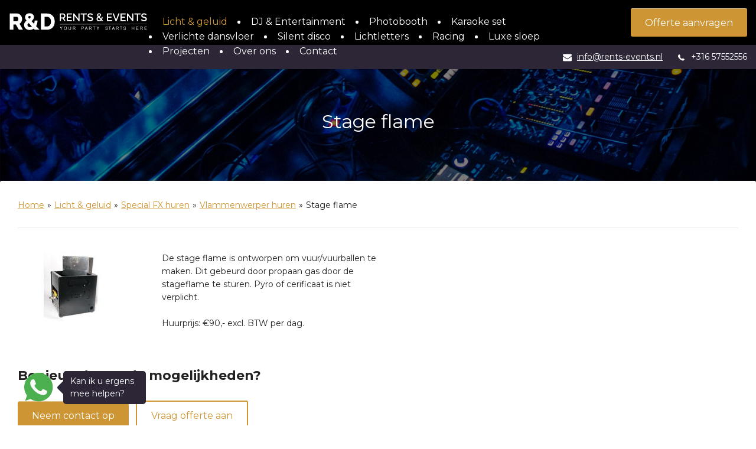

--- FILE ---
content_type: text/html; charset=UTF-8
request_url: https://rents-events.nl/verhuur/special-fx/vlammenwerper-huren/stage-flame
body_size: 3904
content:
<!doctype html>
<html class="no-js" lang="nl" dir="ltr">
<head>
    <meta charset="utf-8">
    <meta http-equiv="x-ua-compatible" content="ie=edge">
	<title>Stage flame huren | Vuurballen effect huren Alkmaar, Amsterdam & Hilversum - R&D Rents & Events</title>
    <meta name="viewport" content="width=device-width, initial-scale=1.0">
	<meta name="keywords" content="Stage flame, vlammenwerper, vuurballen effect, Alkmaar, Amsterdam, Haarlem, Hilversum, Stage flame huren">

<meta name="description" content="Stage flame huren? Bel 06-51346790. Vlammenwerper vuurballen effect huren in Alkmaar & Hilversum. Bezorging Amsterdam & Haarlem. R&D-Rents&Events.">
<meta property="og:title" content="R&D Rents & Events - Stage flame" />
<meta property="og:description" content="Stage flame huren? Bel 06-51346790. Vlammenwerper vuurballen effect huren in Alkmaar & Hilversum. Bezorging Amsterdam & Haarlem. R&D-Rents&Events." />
<meta property="og:url" content="https://www.rents-events.nl/verhuur/special-fx/vlammenwerper-huren/stage-flame" />
<meta property="og:image" content="https://www.rents-events.nl/assets/site/images/header.jpg" />
<base href="https://rents-events.nl/"/>

    <link rel="stylesheet" href="assets/site/css/foundation.css">
    <link rel="stylesheet" href="assets/site/css/app.css">
 
    <link rel="stylesheet" href="assets/site/css/jquery.mmenu.all.css">
	<link rel="stylesheet" href="assets/site/css/jquery.fancybox.css">
	<link rel="stylesheet" href="https://cdnjs.cloudflare.com/ajax/libs/chosen/1.8.7/chosen.css" integrity="sha512-0nkKORjFgcyxv3HbE4rzFUlENUMNqic/EzDIeYCgsKa/nwqr2B91Vu/tNAu4Q0cBuG4Xe/D1f/freEci/7GDRA==" crossorigin="anonymous" referrerpolicy="no-referrer" />
<link href="https://fonts.googleapis.com/css?family=Montserrat:400,500,600,700" rel="stylesheet">

<link rel="apple-touch-icon" sizes="180x180" href="assets/site/images/favicon/apple-touch-icon.png">
<link rel="icon" type="image/png" sizes="32x32" href="assets/site/images/favicon/favicon-32x32.png">
<link rel="icon" type="image/png" sizes="16x16" href="assets/site/images/favicon/favicon-16x16.png">
<link rel="manifest" href="assets/site/images/favicon/site.webmanifest">
<link rel="mask-icon" href="assets/site/images/favicon/safari-pinned-tab.svg" color="#5bbad5">
<link rel="shortcut icon" href="assets/site/images/favicon/favicon.ico">
<meta name="msapplication-TileColor" content="#da532c">
<meta name="msapplication-config" content="assets/site/images/favicon/browserconfig.xml">
<meta name="theme-color" content="#ffffff">
<link rel="canonical" href="https://www.rents-events.nl/verhuur/special-fx/vlammenwerper-huren/stage-flame"/>

<!--
<script async src="https://www.googletagmanager.com/gtag/js?id=UA-129275983-1"></script>
<script>
  window.dataLayer = window.dataLayer || [];
  function gtag(){dataLayer.push(arguments);}
  gtag('js', new Date());

  gtag('config', 'UA-129275983-1');
</script>
-->
<!-- Google tag (gtag.js) -->
<script async src="https://www.googletagmanager.com/gtag/js?id=G-4VZP50MXGK"></script>
<script>
  window.dataLayer = window.dataLayer || [];
  function gtag(){dataLayer.push(arguments);}
  gtag('js', new Date());

  gtag('config', 'G-4VZP50MXGK');
</script>

<!-- Hotjar Tracking Code for https://rents-events.nl/ -->
<script>
    (function(h,o,t,j,a,r){
        h.hj=h.hj||function(){(h.hj.q=h.hj.q||[]).push(arguments)};
        h._hjSettings={hjid:1107832,hjsv:6};
        a=o.getElementsByTagName('head')[0];
        r=o.createElement('script');r.async=1;
        r.src=t+h._hjSettings.hjid+j+h._hjSettings.hjsv;
        a.appendChild(r);
    })(window,document,'https://static.hotjar.com/c/hotjar-','.js?sv=');
</script>
  </head>
  <body class="">
  
      <div class="container">
      
        <nav>
            <div class="row">
                <div class="large-3 medium-16 small-16 columns">
                   
                <a href="/" id="logo">
                    <img src="assets/site/images/rd-logo.svg" alt="R&D Rents & Events" title="R&D Rents & Events"/>
                </a>

                 <a href="#menu" class="index">Menu</a>

				 <a href="mailto:info@rents-events.nl" class="mail-mob">
                    <img src="assets/site/images/envelope.svg" alt="E-mail"/>    
                </a>
                <a href="tel:" class="phone-mob">
                    <img src="assets/site/images/phone-receiver.svg" alt="Telefoon"/>    
                </a>
                </div>
                <div class="large-10 medium-12 small-16 columns text-center">
                    <div id="menu">
                        <ul id="main-nav" class="menu">
      <li class="first active"><a href="verhuur/" title="Licht & geluid" >Licht & geluid</a></li>
<li><a href="dj-en-entertainment/" title="DJ & Entertainment" >DJ & Entertainment</a></li>
<li><a href="photobooth-huren/" title="Photobooth" >Photobooth</a></li>
<li><a href="karaoke-set-huren/" title="Karaoke set" >Karaoke set</a></li>
<li><a href="verlichte-dansvloer-huren/" title="Verlichte dansvloer" >Verlichte dansvloer</a></li>
<li><a href="silent-disco-huren" title="Silent disco" >Silent disco</a></li>
<li><a href="lichtletters-huren" title="Lichtletters" >Lichtletters</a></li>
<li><a href="racing/" title="Racing" >Racing</a></li>
<li><a href="sloep-huren" title="Luxe sloep" >Luxe sloep</a></li>
<li><a href="projecten/" title="Projecten" >Projecten</a></li>
<li><a href="over-ons" title="Over ons" >Over ons</a></li>
<li class="last"><a href="contact" title="Contact" >Contact</a></li>

</ul>
                    </div>

                </div>
				<div class="large-3 medium-16 small-16 columns text-right">
                     <a href="offerte/" class="button desktop">Offerte aanvragen</a>

                </div>
            </div>
        </nav>

		<div class="contactbar">
              <div class="row text-right">
                  <div class="large-16 columns">
                    <span id="mail">
                    <img src="assets/site/images/envelope.svg" width="15" alt="E-mail"/>
                    <a href="mailto:info@rents-events.nl">info@rents-events.nl</a>
                  </span>
                  <span id="phone">
                    <img src="assets/site/images/phone-receiver.svg" width="15" alt="Telefoon"/>
                    <!--06 57 55 25 56 / -->+316 57552556
                  </span>
                  </div>
                  
                  
                  
              </div>
                
            </div>

			<a href="https://wa.me/31657552556" target="_blank" class="whatsapp"><img src="assets/site/images/whatsapp.svg" alt="Whatsapp"/></a>

          <header style="background-image: url(assets/site/images/header.jpg)">
             
                  <div id="header-block">
                        <h1>Stage flame</h1>
                  </div>

          </header>


         <div class="row">
            <div class="content">
                <div class="topbar clearfix">
                    <div class="large-16 columns">
                        
  <ul class="breadcrumb">
  <li><a href="/">Home</a></li><li><a href="verhuur/">Licht & geluid</a></li><li><a href="verhuur/special-fx/">Special FX huren</a></li><li><a href="verhuur/special-fx/vlammenwerper-huren/">Vlammenwerper huren</a></li><li>Stage flame</li>
</ul>

                    </div>
                </div>


				<div class="row collapse">
					<div class="large-8 columns">
					  <div style="padding: 40px 0 0 0;">
						  <div class="table product" style="width: 100%; margin-top: -20px;">
                                <div class="table-cell product-image">
									<a href="assets/files/assortiment/special-effects/IMG_1976.jpg" data-caption="Stage flame" data-fancybox="group">
                                    	<img src="/assets/components/phpthumbof/cache/IMG_1976.0dcee3e17185500dff31e88312260e64.jpg" alt="Stage flame"/>
									</a>
                                </div>
                                <div class="table-cell  product-text">

                                    <p>De stage flame&nbsp;is ontworpen om&nbsp;vuur/vuurballen te maken. Dit gebeurd door propaan&nbsp;gas door de stageflame te sturen. Pyro of cerificaat is niet verplicht.</p>
<p>&nbsp;</p>
<p>Huurprijs: &euro;90,- excl. BTW per dag.</p>

                                </div>
                            </div>
					  </div>
					  <div style="padding: 40px 0 0 0;">
									  <h3>Benieuwd naar de mogelijkheden?</h3><br/>
									  <a href="contact" class="button">Neem contact op</a>&nbsp;&nbsp;
									  <a href="offerte/" class="button" style="border: 2px solid #cd9533; background: transparent; color: #cd9533;">Vraag offerte aan</a>
									</div>
					</div>
					<div class="large-7 large-offset-1 columns">
						
					</div>

				</div>
				<div class="row collapse">
					<div class="large-8 columns">
					  <div style="padding: 40px 0 0 0;">
						  
					  </div>


					</div>

				</div>

<div class="clearfix"></div>

            </div>
        </div>


        <div class="gray-bg">
<div class="row padding50 kaart">
	<div class="large-7 large-offset-1 columns">
		<img class="lazy" data-src="assets/site/images/rentsevents-kaart.svg" alt="Wij hebben locaties in Alkmaar en Hilversum"/>
	</div>
	<div class="large-7 end columns">
		<h3>Rents-Events, uw partner voor licht, geluid en special fx</h3>
<p>Rents-Events is uw partner voor het huren van licht, geluid, dj set of special fx. Of het nou gaat om een bruiloft, bedrijfsfeest, verjaardag of festival, wij weten het evenement in de puntjes te verzorgen!<br/><br/>
Uw evenement in zijn geheel uit handen geven? Wij kunnen de gehele productie voor u verzorgen, maar u kunt er ook voor kiezen om de apparatuur af te halen bij onze vestigingen in Alkmaar en Hilversum. Een bezorging naar Amsterdam is mogelijk vanaf €30,- excl. btw.<br/><br/> 
Heeft u vragen? Bel of mail ons gerust. Wij staan 7 dagen per week voor u klaar van 09:00 tot 21:00.</p>
	</div>
</div>
</div>
<footer>
            <div class="row">
                    <div class="small-16 large-4 columns">
						<h4>Bedrijfsgegevens</h4>
						<p><a href="mailto:info@rents-events.n">info@rents-events.n</a><a href="mailto:info@rents-events.nl">l</a><br />+316&nbsp;57552556 (Robbie de Ruiter)</p>
<p>+316 51346790 (Dylan Langenberg)<br /><br /><br />KVK: 57436185<br />BTW-nummer: NL 852579019 B01</p>
                    </div>
					<div class="small-16 large-4 columns">
                        <h4>Afhaallocaties</h4>
						<p><strong>Alkmaar</strong><br/>
							Adres op aanvraag
						</p>
						<p><strong>Hilversum</strong><br/>
							Achterom 185B<br/>
							1211 NZ,  Hilversum
						</p>
                    </div>
					<div class="small-16 large-4 columns">
                        <h4>Over R&D Rents & Events</h4>
						<a href="over-ons">Over ons</a><br/>
						<a href="contact">Contact</a><br/>
						<a href="algemene-voorwaarden">Algemene voorwaarden</a>
                    </div>
					<div class="small-16 large-4 columns">
					<h4>Volg ons</h4>
                        <div class="social-icons">
                        <a href="https://www.facebook.com/Verhuurevenementen/" target="_blank" rel="noreferrer"><img src="assets/site/images/fb-icon.svg" alt="Facebook" title="Facebook"/></a>
                        <a href="https://www.instagram.com/rentsevents/" target="_blank" rel="noreferrer"><img src="assets/site/images/ig-icon.svg" alt="Instagram" title="Instagram"/></a>
                     </div>
                    </div>
            </div>  
        </footer>

     </div>

	 <script type="application/ld+json">
{
    "@context": "http://schema.org",
    "@type": "Product",
    "url": "verhuur/special-fx/vlammenwerper-huren/stage-flame",
    "image": "assets/files/assortiment/special-effects/IMG_1976.jpg",
	"name": "Stage flame",
	"description": "Stage flame huren? Bel 06-51346790. Vlammenwerper vuurballen effect huren in Alkmaar & Hilversum. Bezorging Amsterdam & Haarlem. R&D-Rents&Events.",
	"offers": {
    	"@type": "Offer",
    	"price": "90",
		"priceCurrency": "EUR"
  	}

}
</script>

    <script src="assets/site/js/vendor/jquery.min.js"></script>
<script src="assets/site/js/lazyload.min.js"></script>
    <!--<script src="assets/site/js/vendor/what-input.js"></script>-->
    <script src="assets/site/js/vendor/foundation.min.js"></script>
	<script src="assets/site/js/vendor/jquery.fancybox.min.js"></script>
    <!--<script src="assets/site/js/jquery.bxslider.min.js"></script>-->
    <script src="assets/site/js/jquery.mmenu.all.min.js"></script>
	<script src="https://cdnjs.cloudflare.com/ajax/libs/chosen/1.8.7/chosen.jquery.js"></script>
    <script src="assets/site/js/app.js"></script>
  </body>
</html>


--- FILE ---
content_type: text/css
request_url: https://rents-events.nl/assets/site/css/app.css
body_size: 2288
content:
@import: "//fonts.googleapis.com/css?family=Montserrat:400,700";

body {
    font-family:'Montserrat';
    font-size: 14px;
    -webkit-font-smoothing: antialiased;
	-moz-osx-font-smoothing: grayscale;
    font-size: 14px;
}

h1,h2,h3,h4,h5,h6 {
    font-family:'Montserrat';
    font-weight: 700;
}

textarea {
    height: 180px;
}

ul,li,p {
    font-size: 14px;
}

.padding50 {
    padding: 50px 0;
}

.padding60 {
    padding: 60px 0;
}

.row {
    position: relative;
}

.table {
    display: table;
}

.table-cell {
    display: table-cell;
    vertical-align: top;
}

.lazy {
    opacity: 1;
    transition: .3s all ease-in-out;
}

.lazy.loaded {
    opacity: 1;
}

.gray {
    background: #f1f1f1;
}

.button {
    background: #cd9533;
    color: #ffffff;
    border-radius: 3px;
    -webkit-border-radius: 3px;
    border-top: 1px solid #e2c188;
    padding: 14px 24px;
    font-family:'Montserrat';
}

.button:hover {
    background: #e6a739;
}

.button.download {
    background: url(../images/download-icon.svg) left 20px center no-repeat;
    color: #cd9533;
    border-radius: 3px;
    -webkit-border-radius: 3px;
    border: 2px solid #cd9533;
    padding: 18px 40px 18px 80px;
    font-family:'Montserrat';
  
}

a {
    color: #cd9533;
    text-decoration: underline;
}

nav {    
    position: fixed;
    width: 100%;
    top: 0;
    z-index: 999;
    background: #000000; 
    height: 76px;
}

nav #logo {    
    display: block;
    top: 22px;
    position: relative;
    z-index: 2;
    width: 235px;
    transition: .3s all ease-in-out;
	cursor: pointer;
}

nav .button {
    margin-top: 14px;
}

.contactbar {
    background: rgba(45,38,55,1);
    position: fixed;
    top: 76px;
    width: 100%;
    z-index: 998;
    padding: 10px 0;
    color: white;
}

.contactbar a {
    color: white;
}

.contactbar img {
    margin:0 5px 0 0;
}

.contactbar span {
    margin:0 0 0 20px;
}


.scrolled nav #logo {
    width: 88px;
}

.menu {
    display: inline-block;
    margin: 24px auto 0;
}

.menu a{    
    color: #ffffff;
    font-size: 16px;
    text-decoration: none;
}

.menu .active a {
    color:#cd9533;
}

.menu a:hover {
    color:#cd9533;
}

.menu li{   
    position: relative;
    float: left;
    list-style:none;
    margin: 0 0px 0 0;
    color: #ffffff;
    padding: 0 20px;
}


.menu li:first-child:before{   
    content:'';
    display: none;
}

.menu li:before {
    content:'';
    width: 5px;
    height: 5px;
    border-radius: 5px;
    background: #ffffff;
    position: absolute;
    top: 50%;
    margin-top: -2px;
    left: -3px;
}

.footer-menu {
    margin: 0;
}

.footer-menu li {
    color: #000000;
}

.footer-menu li:before {
    background: #000000;
}

.footer-menu li a {
    color: #000000;
    font-size: 14px;
}


.social-icons {
    margin-top: 0px;
}

header {
    background-size: cover;
    background-position: center center;
    width: 100%;
    height: 300px;
    margin-top: 86px;
    position: relative;
}

.frontpage header {   
    height: 440px;
}

header:before {
    content:'';
    position: absolute;
    top: 0;
    left: 0;
    background: rgba(0,0,0,0.5);
    width: 100%;
    height: 100%;
}

#header-block {
    width: auto;
    position: absolute;
    left: 50%;
    color: #ffffff;
    top: 40%;  
    transform: translateX(-50%) translateY(-50%);
    text-align: center;
    width: 670px;
}

#header-block h1{
    color: #ffffff;  
    margin: 0;
    font-weight: 400;
}

.frontpage #header-block{
    transform: translateX(-50%) translateY(-60%);
    top: 50%;
}

.frontpage #header-block h1{
    margin: 0 0 40px 0;
}

.breadcrumb {
    margin: 0;
}

.breadcrumb li {
    display: inline-block;
    list-style: none;
    font-size: 14px;
    padding: 0 10px 0 0;
}

.breadcrumb li a {
    font-size: 14px;
}

.breadcrumb li:after {
    content:'»';
    position: relative;
    right: -5px;
}

.breadcrumb li:last-child:after {
    content:'';
}

.anchors {
    padding: 40px 0 0 0;
    text-align: left;
}

.anchors a {
    text-decoration: none;
    display: inline-block;
    margin: 5px 20px 0 0;
}

.anchors a.active {
    color: black;
}


.title{
    margin: 0 0 30px 0;
    position: relative;
}

.title:before {
    content:'';
    width: 48px;
    height: 2px;
    position: absolute;
    bottom: -15px;
    left: 0;
    margin-left:0px;
    background: #000000;
}

.text-center .title:before {
    left: 50%;
    margin-left: -24px;
}

.topbar {
    height: 50px;
    border-bottom: 1px solid #ededed;
}

.topbar .columns {
    padding: 0;
}

.content {
    background: #ffffff;
    margin-top: -80px;
    border-radius: 3px;
    -webkit-border-radius: 3px;
    padding: 30px;
}

.frontpage .content {
    padding: 0 30px;
}

.image-list {
    margin: 60px 0 40px 0;
}

.image-list img {
    margin: 0 0 20px 0;
}

.image-list h6 {
    font-weight: 700;
    margin: 0 0 5px 0;
}

.image-list h3 {
    font-weight: 700;
    margin: 0 0 5px 0;
    font-size: 1rem;
}

.image-list li {
    text-align: center;
}

.bx-wrapper {
    box-shadow: none!important;
}

.block {
    padding: 50px 40px;
    position: relative;
    background-size: cover!important;
}

.block p {
    margin: 0;
}

.block.black {
    color: #ffffff;
}

.block.black h1 {
    color: #ffffff;
}

.block.black h3 {
    color: #ffffff;
}

.block.black h1:before   {
    background: #ffffff;
}

.block.black:after {
   content:'';
    position: absolute;
    top: 0;
    left: 0;
    background: rgba(45,38,55,0.8);
    width: 100%;
    height: 100%;
}

.block.white a {
    color: #000000;
}

.block-inner {
    position: relative;
    z-index:1;
}

.contact-row {
    margin-bottom: -90px;
}

.product-wrapper {
    padding: 20px 0 30px 0;
    border-bottom: 1px solid #ededed;
}

.product-wrapper:last-child {
    border: 0;
}

.product-wrapper h2 {
    margin: 0 0 30px 0;
}

.product-wrapper li {
    position: relative;
    padding: 20px;
}

.product-wrapper li:after {
    content:'';
    position: absolute;
    right: 0px;
    height: 70%;
    width: 1px;
    top: 0;
    background: #ededed;
}

.product {
    padding: 20px 0;
}

.product-image {
    width: 40%;
    padding: 0 30px 0 30px;
}

.product-wrapper li:nth-child(odd) .product-image {
    padding-left: 0;
}

.product-wrapper li:nth-child(even):after{
    display: none;
}

.product-text p {
    margin: 0;
}

.product-text h3 {
    font-size: 1rem;
}


footer {
    padding:40px 0 100px 0;
    background: #ededed;
}

.frontpage footer {
    padding-top: 160px;
}

.mail-mob {
    display: none;
}

.phone-mob {
    display: none;
}

.index {
    display: none;
}

.mobile {
    display: none;
}

.desktop {
    display: inline-block;
}

.whatsapp {
    width: 50px;
    position: fixed;
    z-index: 998;
    bottom: 40px;
    left: 40px;
}

.whatsapp:before {
    content: 'Kan ik u ergens mee helpen?';
    position: absolute;
    width: 140px;
    left: 67px;
    top: -3px;
    background: rgba(45,38,55,1);
    border-radius: 5px;
    color: white;
    padding: 7px 12px;
    z-index: 2;
}

.whatsapp:after {
    content: '';
    position: absolute;
    background: rgba(45,38,55,1);
    width: 20px;
    height: 20px;
    transform: rotate(45deg);
    left: 60px;
    top: 15px;
    border-radius: 3px;
}

.form-checkbox{
    margin: 0;
}

.form-checkbox li{
    list-style: none;
    display: inline-block;
    margin: 0 10px 0 0;
}



@media only screen and (max-width: 1024px) {
 	nav .menu {    
        font-size: 13px;
        margin: 24px 0 0 20px;
    }
    nav #nav-contact{    
        font-size: 12px;
	}
    .padding60 {
        padding: 30px 0;
    }

    .mobile {
        display: inline-block;
    }

    .desktop {
        display: none;
    }
    
    .text-right {
        text-align: left!important;
    }
    
    .button {
        padding: 14px 30px;
    }
    
    .button.download {
        padding: 14px 30px 14px 70px;
    }

    .whatsapp {
        bottom: 20px;
        left: 20px;
    }
    
    header {
        height: 200px;
        margin-top: 76px;
    }
    
    #header-block {
        width: 100%;
        padding: 0 20px;
    }
    
    nav #logo {
        width:120px;
		top: 26px;
    }
    
    .scrolled nav #logo {
        width: 120px;
    }

    nav #logo-wrapper{
        margin: 0 -15px;
        padding: 0 15px;
    }
    
    nav #logo-wrapper:after,nav #logo-wrapper:before {
        display: none;
    }
    
    
    .contactbar {
        display: none;
    }
    
    .mail-mob {
        position: absolute;
        left: 60%;
        margin-left: -20px;
        top: 27px;
        width: 17px;
        display: block;
    }

    .phone-mob {
        position: absolute;
        left: 60%;
        margin-left: 20px;
        top: 27px;
        width: 20px;
        display: block;
    }
    
    nav #nav-contact{    
        display: none;
    }
    
    .menu li{   
       float: none;
        color: #000;
    }
    
    .menu li:before {
        content:'';
    }
    
    .menu li a{   
        color: #000;
        padding: 12px 20px!important;
        font-size: 14px;
    }
    
    .topbar {
        height: auto;
        padding-bottom: 20px;
    }
    
    .anchors {
        margin: 20px 0 0 0 ;
        padding-top: 0;
    }
    
    .anchors a {
        width: 100%;
        display: inline-block;
        padding: 0px 0 0px 10px;
        border-left: 1px solid #ededed;
    }
    
    .anchors a:after {
        content:'';
    }
    
    .product-wrapper {
        padding: 0px 0 10px 0;
    }
    
    .product-wrapper h2{
        margin-bottom: 10px;
    }
    
    .product-image {
        padding: 0 20px 0 0;
        width: 30%; 
    }
    
    .block  {
        padding: 40px 30px;
    }
    
    .footer-menu {
        margin: 20px 0 0 0;
    }
    
    .footer-menu li{
        padding: 0;
        list-style: none;
    }
    
    .footer-menu li a{
        padding: 0!important;
    }
    
    .footer-menu li:before {
        content:'';
        display: none;
    }
    
    .index {
        position: absolute;
        top: 30px;
        color: white;
        right: 30px;
        z-index: 30;
        display: block;
    }
    
    #main-nav {
        display: none;
    }
}



--- FILE ---
content_type: text/javascript
request_url: https://rents-events.nl/assets/site/js/app.js
body_size: 239
content:
$(document).ready(function(){

    var lazyLoadInstance = new LazyLoad({
    elements_selector: ".lazy"
    // ... more custom settings?
    
    
});

    $("#menu").mmenu({
        
        }, {
        clone: true,
        offCanvas: {
            pageSelector: ".container"
         }
    });
    
    if($("[data-fancybox]").length){
        $("[data-fancybox]").fancybox({
            // Options will go here
        });
    }

    if($(".chosen-select").length){
        $(".chosen-select").chosen();
    }
    
    $(window).scroll(function(e){
        if($(window).scrollTop() > 1){
            $('body').addClass('scrolled');
        }else{
           $('body').removeClass('scrolled'); 
        }
    });
});


$(document).foundation()


--- FILE ---
content_type: image/svg+xml
request_url: https://rents-events.nl/assets/site/images/envelope.svg
body_size: 1997
content:
<?xml version="1.0" encoding="utf-8"?>
<!-- Generator: Adobe Illustrator 15.0.0, SVG Export Plug-In . SVG Version: 6.00 Build 0)  -->
<!DOCTYPE svg PUBLIC "-//W3C//DTD SVG 1.1//EN" "http://www.w3.org/Graphics/SVG/1.1/DTD/svg11.dtd">
<svg version="1.1" id="Capa_1" xmlns="http://www.w3.org/2000/svg" xmlns:xlink="http://www.w3.org/1999/xlink" x="0px" y="0px"
	 width="511.625px" height="511.625px" viewBox="0 0 511.625 511.625" enable-background="new 0 0 511.625 511.625"
	 xml:space="preserve">
<g>
	<g>
		<path fill="#FFFFFF" d="M49.106,178.729c6.472,4.567,25.981,18.131,58.528,40.685c32.548,22.554,57.482,39.92,74.803,52.098
			c1.903,1.336,5.946,4.238,12.131,8.711c6.186,4.477,11.326,8.093,15.416,10.852c4.093,2.758,9.041,5.852,14.849,9.277
			c5.806,3.422,11.279,5.996,16.418,7.699c5.14,1.719,9.898,2.57,14.275,2.57h0.287h0.288c4.377,0,9.138-0.852,14.276-2.57
			c5.138-1.703,10.615-4.279,16.416-7.699c5.805-3.43,10.752-6.52,14.846-9.277c4.093-2.759,9.229-6.375,15.417-10.852
			c6.185-4.477,10.231-7.375,12.135-8.711c17.509-12.178,62.052-43.109,133.614-92.789c13.895-9.703,25.504-21.411,34.828-35.116
			c9.332-13.699,13.992-28.07,13.992-43.105c0-12.564-4.521-23.319-13.564-32.264c-9.041-8.947-19.748-13.418-32.117-13.418H45.679
			c-14.655,0-25.933,4.948-33.832,14.844C3.949,79.562,0,91.934,0,106.779c0,11.991,5.236,24.985,15.703,38.974
			C26.169,159.743,37.307,170.736,49.106,178.729z"/>
		<path fill="#FFFFFF" d="M483.073,209.275c-62.425,42.251-109.824,75.087-142.178,98.501c-10.85,7.99-19.65,14.229-26.409,18.699
			c-6.759,4.473-15.747,9.041-26.979,13.701c-11.229,4.668-21.692,6.996-31.401,6.996h-0.291h-0.287
			c-9.707,0-20.177-2.328-31.405-6.996c-11.228-4.66-20.223-9.229-26.98-13.701c-6.755-4.471-15.559-10.709-26.407-18.699
			c-25.697-18.842-72.995-51.68-141.896-98.501C17.987,202.047,8.375,193.762,0,184.437v226.685c0,12.57,4.471,23.32,13.418,32.266
			c8.945,8.949,19.701,13.422,32.264,13.422h420.266c12.561,0,23.314-4.473,32.262-13.422c8.949-8.949,13.418-19.693,13.418-32.266
			V184.437C503.442,193.569,493.926,201.854,483.073,209.275z"/>
	</g>
</g>
</svg>


--- FILE ---
content_type: image/svg+xml
request_url: https://rents-events.nl/assets/site/images/rentsevents-kaart.svg
body_size: 58029
content:
<?xml version="1.0" encoding="utf-8"?>
<!-- Generator: Adobe Illustrator 15.0.0, SVG Export Plug-In . SVG Version: 6.00 Build 0)  -->
<!DOCTYPE svg PUBLIC "-//W3C//DTD SVG 1.1//EN" "http://www.w3.org/Graphics/SVG/1.1/DTD/svg11.dtd">
<svg version="1.1" xmlns="http://www.w3.org/2000/svg" xmlns:xlink="http://www.w3.org/1999/xlink" x="0px" y="0px"
	 width="396.668px" height="447.336px" viewBox="0 0 396.668 447.336" enable-background="new 0 0 396.668 447.336"
	 xml:space="preserve">
<g id="Background" display="none">
</g>
<g id="Map">
	<g>
		<g>
			<g>
				<path fill="#536614" d="M366.414,86.639c-0.757-2.331-1.766-4.759-2.271-7.174c-0.277-1.322-0.204-2.92,0.036-4.675
					c0.505-3.833,1.79-8.364,2.019-12.102l0.012,0.012v-0.276c0.024-0.553,0.024-1.081,0-1.586v-5.047l-5.011-0.505l1.069,1.586
					c-6.333-0.889-8.617-2.692-8.28-10.575c-6.585,2.427-11.079,1.07-16.03-4.338c-2.188-2.392-3.63-4.867-4.771-7.799
					c-0.914-2.355-0.518-7.475-2.248-9.206c-1.875-1.875-2.259-0.108-4.543-0.252c-2.343-0.132-2.788-1.31-4.843-1.935
					c-3.833-1.153-6.405,2.067-10.179,3.641c-3.316,1.382-7.091,2.8-10.659,3.581c-3.461,0.758-7.09-0.444-10.467,0.806
					c-3.221,1.189-5.876,4.747-9.878,3.845c-1.899-0.42-2.656-2.259-4.375-2.908c-0.588-0.229-1.141-0.312-1.682-0.336
					c-0.409-2.248-2.872-2.548-3.605-4.435v4.807c0.168,0.445,0.433,0.793,0.733,1.094v3.521c0,0.77,0.336,1.442,0.805,2.031
					c1.333,1.658,3.81,2.764,3.328,3.989c-0.468,1.238-6.802,0.866-7.511,0.241c-1.417-1.274-0.949-3.401-0.456-5.348
					c0.181-0.745,0.372-1.466,0.456-2.103c0.037-0.373,0.049-0.708,0-1.009v-3.797c-0.096,0.745-0.337,1.598-0.541,2.476
					c-1.273-1.803-4.085-1.058-6.777-0.889c-8.075,0.505-14.097,3.761-21.571,6.489c-7.054,2.583-15.526,4.711-21.367,9.686
					c-3.101,2.62-4.326,6.261-7.21,8.737c-3.112,2.667-5.828,3.101-8.183,6.658c-1.202,1.827-2.452,3.653-3.33,5.66
					c-0.948,2.175-0.792,4.134-1.237,6.369c-0.277,1.382-1.19,2.452-2.007,3.557l-1.515-1.442v5.251l0.013,0.024
					c0.083,2.476,1.851,5.144,1.959,7.655c0.048,1.43-0.241,2.535,0.48,3.881c0.733,1.382,1.034,1.43,1.214,3.136
					c0.216,2.043,0.721,3.894,1.105,5.781c0.145,0.649,0.264,1.31,0.349,1.971c0.239,1.707-0.445,3.509-1.454,4.915l-0.061-0.204
					l-3.244-0.192v4.999c0.035,1.274,1.081,2.5,3.076,3.642c1.562,0.889,2.692,1.454,4.518,1.442
					c2.272-0.036,4.735-0.877,6.623,0.914c0.949,0.913,0.937,1.718,2.174,2.175c1.213,0.457,2.836-0.145,3.821-0.782
					c1.371-0.889,1.371-0.973,2.956-1.394c1.263-0.337,1.899-0.853,2.908-1.73c0.313,0.336,0.649,0.553,0.998,0.697
					c1.178,0.493,2.513,0.108,3.846,0.541c2.439,0.769,1.514,1.982-0.48,2.427c-2.561,0.577-2.44,0.325-3.689,2.379
					c-0.709,1.178-1.683,2.307-2.548,3.425c-0.06,0.072-0.145,0.156-0.204,0.228l0.167-0.3h-3.75v4.819
					c-0.096,1.394,1.094,2.956,1.346,4.471c0.024,0.156,0.048,0.312,0.073,0.469c0.276,2.139,0.06,4.206-0.145,6.285l-0.181,0.024
					v2.283c-0.048,0.841-0.06,1.682,0,2.523c2.777,1.382,3.871,4.146,6.021,6.117c1.227,1.105,3.125,0.721,4.843,0.721
					c3.653,0,6.874-0.024,10.419-0.252c0.697-0.048,1.357-0.132,1.995-0.24c0.012,0,0.036,0,0.048-0.012v3.965h0.024
					c-0.252,1.382,1.814,2.511,2.295,3.557c0.169,0.36,0.288,0.769,0.373,1.214c0.023,0.072,0.036,0.132,0.048,0.204
					c0,0.012,0,0.012,0,0.012c0.59,3.089-0.396,7.643-1.082,10.023c-1.032,3.461-1.803,7.318-3.881,10.167
					c-1.142,1.562-2.224,3.461-3.941,4.495c-1.671,1.009-3.101,0.973-4.651,2.427c-1.502,1.394-2.475,2.824-4.555,3.449
					c-1.454,0.445-4.458,0.637-5.587,1.73c-0.949,0.913-1.623,3.629-2.164,4.807c-0.72,1.575-1.537,3.233-2.367,4.891
					c-0.842,1.719-1.658,3.966-3.208,5.035c-1.707,1.19-3.81,0.601-5.816,0.733c-2.151,0.144-3.713,0.336-5.756-0.541
					c-1.562-0.685-3.305-1.502-4.892-2.115c-1.922-0.757-3.389-1.502-5.035-2.752c-1.322-0.986-2.728-2.524-4.422-2.656
					c-2.284-0.181-4.543,0.974-6.85,0.696c-2.716-0.336-3.245-2.86-5.324-4.446c-1.298-0.998-2.115-2.067-3.821-1.995
					c-1.55,0.061-2.969,0.938-4.531,0.18c-1.454-0.709-2.127-1.598-3.701-2.115c-3.954-1.31-1.827-3.197,0.517-4.615
					c0.396-0.24,0.792-0.469,1.178-0.673c1.718-0.938,4.566-2.476,5.239-4.495c0.084-0.276,0.144-0.564,0.144-0.854v-4.963
					l-2.223-0.132c0.024-0.241,0.072-0.505,0.168-0.817c0.18-0.565,0.516-1.033,0.901-1.491c0.648-0.769,1.43-1.454,1.826-2.319
					c0.312-0.686,0.433-1.333,0.433-1.958h0.012v-4.807l-2.476-0.072c-0.673-0.805-1.382-1.586-1.91-2.368
					c-1.646-2.427-4.338-7.943-2.896-11.032c0.061-0.144,0.132-0.301,0.228-0.433c1.455-2.248,8.665-3.713,9.554-0.457
					c3.064,1.045,4.038-1.454,6.501-2.56c1.166-0.517,2.884-0.625,3.833-1.574c1.021-1.009,0.637-2.283,1.25-3.341
					c1.093-1.911,3.773-0.949,4.818-2.475c0.096-0.144,0.157-0.337,0.205-0.577c0.108-0.601,0.084-1.466,0-2.343v-2.464
					c-0.048,0.241-0.108,0.433-0.205,0.578c0,0.012-0.012,0.012-0.012,0.023c-0.072-0.505-0.144-0.938-0.18-1.214
					c-0.24-1.706-1.334-3.713-2.92-4.614c-2.392-1.358-3.232,0.036-4.903,1.178c-3.81,2.571-7.271-0.217-8.424-3.882
					c-0.697-2.211-0.734-4.434-0.721-6.742c0-0.42,0.048-0.829,0.108-1.226c0.132-0.829,0.373-1.634,0.529-2.499
					c0.144-0.793,0.18-1.13,0.132-1.37v-4.807h-2.5c-0.373-0.733-0.745-1.466-1.13-2.199c-1.358-2.548-3.569-4.506-4.759-7.078
					c-0.637,0.228-6.598,1.082-5.9-0.12c-0.95,1.61-2.031,2.919-3.281,4.097c-0.793-1.009-2.091-2.079-2.62-2.68v4.807
					c0.012,0.012,0.024,0.036,0.048,0.048c1.226,1.346,5.756,4.771,1.442,5.035c-1.502,0.096-2.704-0.721-3.173-2.175
					c-0.229-0.745,0.3-1.514-0.217-2.187c-0.745-0.973-2.223-0.48-3.22-0.865c-1.166-0.457-2.055-1.43-2.716-2.463
					c-0.373-0.577-2.607-6.513-1.622-6.813c-3.112,0.949-5.889-0.349-7.763,2.607c-1.298,2.031-0.685,5.48-1.466,7.775
					c-3.629,10.779-5.504,22.04-6.742,33.336c-1.478,13.399-2.956,26.859-6.766,39.85c-3.269,11.104-7.415,20.766-13.711,30.464
					c-7.03,10.828-16.824,19.335-23.782,30.15c-0.89,1.383-1.923,2.573-2.752,3.69l-1.466-1.202v4.194
					c-0.168,1.046,0.06,2.151,0.985,3.413c-1.826,0.132-5.769-2.151-8.593-2.908l1.947-0.301l-4.927-3.846
					c0,0-0.048,5.252-0.024,5.708c0.061,1.166,0.337,2.801,0.276,3.774l-2.919,1.971v3.977c-0.024,0.266-0.037,0.541,0,0.83
					c1.827,0.133,3.413-0.648,5.047-1.165v2.403c1.43,6.922,6.91,9.504,12.846,11.872c1.875,0.747,4.062,0.817,5.817,1.948
					c1.911,1.214,1.97,2.704,3.341,4.169c0.24,0.265,0.517,0.542,0.817,0.816c0.757,0.723,1.694,1.49,2.752,2.284
					c3.136,2.368,7.282,4.891,10.683,6.429c0.998,0.457,1.923,0.831,2.752,1.082c3.269,0.997,8.497,2.415,11.885,1.263
					c0.661-0.23,1.442-0.697,2.295-1.274c2.223-1.479,4.867-3.594,6.79-3.437c0.12,0,0.241,0.012,0.36,0.047
					c5.348,1.274-1.851,6.154-3.869,7.029c-3.653,1.587-7.21,2.308-11.152,1.444c-3.233-0.709-7.451-3.533-9.446-0.951
					c-0.877,1.117-0.276,3.15-1.634,4.652c-3.052,3.389-8.749,4.854-13.087,3.521c-2.427-0.746-4.555-3.316-7.078-3.582
					c-0.336-0.035-0.817-0.035-1.346,0.012l0.637-1.969H76.16v4.83c-0.024,0.144-0.048,0.277-0.048,0.432v0.097
					c0,0.023,0,0.049,0.012,0.072c0.312,2.751,5.372,1.395,5.527,4.977c-3.905,0.143-6.333-0.565-9.818,0.131l0.349-1.683h-6.754
					v4.868c-0.06,0.768,0.553,1.729,2.211,3.016c1.718,1.346,5.347,4.734,8.232,5.335c3.761,0.771,7.03,0.625,10.238,2.608
					c1.382,0.866,3.377,2.438,4.519,4.218c0.733,1.154,1.118,2.403,0.757,3.593c-0.95,3.054-7.126,3.57-9.878,3.93
					c-6.718,0.89-10.936-10.335-17.257-12.665c-6.453-2.368-13.88-6.189-20.898-3.69c-4.158,1.479-6.754,4.171-10.179,0.12
					c-2.139-2.512-3.389-7.474-6.465-9.024c-3.605-1.779-6.201,2.452-9.037,4.062c-0.457,0.263-0.938,0.479-1.418,0.697l0.144-1.035
					l-4.759-0.396v4.88l0.012,0.012c-0.012,0.661,0.252,1.455,0.974,2.499c2.079,3.017,5.829,5.157,8.256,7.943
					c2.776,3.196,3.702,5.722,8.472,4.302c2.188-0.647,4.639-1.657,6.73-2.582c-1.202,2.174,1.598,6.584,3.689,7.979
					c1.382,0.938,3.954,0.938,5.624,1.922c0.925,0.554,1.045,1.888,2.319,2.021c1.538,0.143,1.009-0.854,1.742-1.047
					c2.716-0.697,3.414,1.31,5.613-0.806c1.286-1.225,1.021-3.929,2.031-5.407c3.821-5.624,7.787-2.477,11.909,1.009
					c2.211,1.864,4.038,3.366,6.814,4.303c3.448,1.189,5.84-0.697,9-0.073c1.947,0.385,2.993,2.525,4.867,3.174
					c2.067,0.709,4.29-0.625,6.225-0.059c1.803,0.516,2.692,2.077,4.158,3.194c2.644,2.021,6.165,3.882,6.838-0.913
					c0.024-0.155,0.012-0.312,0.012-0.455h0.012v-4.977l-2.932-0.686c-1.046-1.621-1.707-3.316-0.505-5.262
					c0.036-0.062,0.072-0.12,0.121-0.169c1.622-2.234,6.489-1.791,8.809-1.876c0.168-2.511,3.737-4.398,5.864-2.631
					c0.06,0.05,0.108,0.097,0.156,0.157c0.445,0.396,0.649,0.841,0.733,1.31l-1.117,0.479v4.807c0.998,0.47,1.802,0.458,2.872,0.519
					c1.995,0.132,3.497-1.336,5.576-1.202c2.271,0.144,2.199,1.826,4.314,0.672c0.854-0.455,0.42-1.946,0.949-2.427
					c0.565-0.528,2.295-0.901,2.5-1.141c1.142-1.336,1.791-2.597,2.608-4.206c2.343-4.615,3.004-4.11,6.405-0.951
					c1.394,1.321,2.091,1.263,2.523,2.188c0.156,0.336,0.289,0.817,0.397,1.552c0.048,0.312,0,0.887-0.096,1.549l-5.973,0.458v4.865
					c0,0.554,0.805,1.105,2.848,1.31c3.461,0.361,7.103-1.152,10.611,0.062c4.711,1.634,3.678,1.768,6.826-2.728
					c1.105-1.587,2.019-2.115,2.92-3.858c0.745-1.479,1.502-3.34,2.164-4.819c1.237,0.062,4.169,3.605,5.155,4.734
					c0.156,0.181,0.312,0.361,0.445,0.53c1.37,1.669,1.478,2.39,1.117,3.112h-2.066v4.974h0.012
					c-0.072,5.012,6.562,8.821,7.09,13.893c2.127-1.382,4.987-2.079,7.391-0.323c0.433,0.312,0.77,0.636,1.034,0.948
					c0.252,0.288,0.42,0.577,0.553,0.866l-1.298,0.551v4.808c1.983-0.097,3.833,0.53,5.78,0.276
					c1.875-0.251,3.378-1.356,5.336-1.452c1.874-0.085,3.438,1.464,5.24,1.514c2.62,0.072,2.019-0.709,4.037-1.791
					c2.789-1.49,7.343-4.387,10.336-1.43c2.523,2.5,1.298,6.885,4.374,9.638c2.512,2.234,7.139,4.53,10.167,5.636
					c3.053,1.117,8.256,0.469,8.04,4.807c0.854-0.169,1.755-0.324,2.656-0.396c1.201-0.097,2.415-0.073,3.568,0.181l-4.194,0.828
					v4.856c0,0.023,0.012,0.035,0.012,0.059h-0.155v4.603c-0.012,0.073-0.012,0.146,0,0.216c0.084,0.411,0.637,0.724,1.91,0.878
					c0,0.782-0.252,1.167-0.661,1.383l-4.818-0.528v4.41c-0.012,0.155-0.012,0.301-0.012,0.456c0,0.985,0.156,1.982,0.396,2.8
					c0.012,0.049,0.035,0.107,0.049,0.157c0.973,3.089,1.766,2.211,0.252,4.253l-4.82-0.54v4.807
					c0.097,0.901,0.649,1.622,1.202,2.308c0.962,1.167,1.96,2.272,0.89,4.134c-0.589,1.021-2.704,0.877-3.413,1.936
					c-0.601,0.888-0.48,2.786-0.505,3.81c0-0.985-2.318,1.045-3.004,1.695l-1.202-0.531l0.012,4.711
					c-0.023,0.338-0.023,0.662,0,0.951v0.143h0.012c0.014,0.146,0.014,0.312,0.037,0.435c0.637,3.868,4.002,2.882,5.264,5.227
					c0.192,0.348,0.336,0.782,0.421,1.31c0.035,0.264,0.048,0.528,0.048,0.794l-1.274,1.094v4.807
					c1.658-0.781,3.546-1.047,5.312-1.395c0.048-0.83,0.541-2.522,1.551-2.823c2.703-0.805,1.021,0.853,2.127,1.406
					c1.695,0.84,3.87,2.689,6.31,0.455c1.395,1.935,3.027-0.035,4.555-0.913c-0.133,0.65,0.145,1.467,0.071,2.115
					c2.776,1.852,2.5-0.277,4.64-0.625c2.078-0.335,2.33-0.181,4.722,0.47c2.62,0.709,3.99,0.263,3.821-0.89v-4.41l-4.349-1.432
					c0.731-0.108,2.162-0.023,3.46-0.575c0.517-0.219,1.01-0.554,1.43-1.035c1.105-1.298-0.335-3.748,0.782-5.034
					c0.708-0.817,3.472-1.214,4.554-1.503v-4.807l-0.336-0.084c0.024-0.144,0.048-0.301,0.084-0.444
					c0.048-0.181,0.097-0.338,0.168-0.492c0.564-1.468,1.731-2.115,1.779-3.774v-4.807h-7.247l0.216,2.091
					c-0.841-0.408-1.454-0.816-1.646-1.19c-0.913-1.79,1.49-2.211,1.046-3.94c-0.012-0.061-0.035-0.119-0.06-0.192v-4.807
					l-5.612,2.403l0.023,0.143c-1.598-0.228-3.112-0.323-3.833-0.358c-0.517,1.164-1.298,1.838-2.176,2.788
					c-0.168-1.779,0.145-4.664-0.468-6.238c-0.794-2.042-3.401-2.416-2.74-5.082c0.12-0.47,0.637-1.047,1.298-1.587
					c1.118-0.913,2.644-1.706,3.27-1.562c1.188,0.288,2.403,3.22,3.447,3.905c1.708-1.898,1.407-4.807,2.704-6.514
					c1.827-2.392,4.892-1.189,6.802-2.703c1.815-1.453,2.692-3.906,5.024-5.528c1.814-1.263,3.762-2.872,5.78-3.497v-2.92
					c0.408-0.373,0.757-0.734,0.696-1.154v-4.711l-6.417,0.854l0.721,3.124h-0.517v1.587c-1.706,0.805-3.305,1.587-4.098,1.537
					c-0.048-1.741-1.13-4.723-0.493-6.356c0.012-0.025,0.097-0.192,0.218-0.434c0.432-0.829,1.417-2.5,1.645-1.707
					c-1.55-5.335,6.958-10.249,7.824-15.418c0.721,0.266,1.875-0.059,2.595,0.169c-0.539-2.607,1.179-2.356,1.972-4.074
					c0.806-1.719,0.613-1.923,0.925-3.579c0,0.023-0.408-2.007-0.396-2.43c0.013-0.312,1.395-0.972,1.419-1.741v-4.808l-1.694-0.084
					c-0.578-4.002-0.097-7.703-0.975-11.609c-1.093-4.865-6.009-7.654-8.844-11.404c-1.419-1.888-2.38-3.485-2.38-5.863
					c0-0.697,0.217-1.455,0.456-2.211c0.422-1.286,0.938-2.634,0.686-3.883l0.06-4.375l-6.669-0.492v0.974
					c-0.973-1.671,1.851-4.086-1.683-4.267c-0.084,0.037-0.072-0.684,0-0.648c0.71,0.035,1.215-0.035,1.55-0.181
					c0.337-0.143,0.506-0.373,0.529-0.636v-4.807l-5.708-0.806l-0.89,2.596c-3.821-1.624-0.661-2.333,0.337-4.663
					c0.216-0.493,0.337-1.07,0.264-1.73v-4.807l-3.736-0.253c0.144-0.359,0.492-0.782,1.165-1.322c0,0,0.012,0,0.023-0.012
					c0.241-0.204,0.529-0.408,0.854-0.624c0.109-0.072,0.217-0.146,0.325-0.204c2.307-1.443,5.864-2.5,8.364-2.741
					c-0.097-0.552-0.156-1.021-0.181-1.441c-0.012-0.132-0.012-0.266-0.012-0.385c0-5.035,6.309,1.502,8.664,1.826v-4.808
					l-3.894-3.136c0.518-0.865,1.526-1.562,2.596-1.803c0.612-0.144,1.25-0.132,1.827,0.084c1.851,0.709,1.599,3.33,3.076,4.446
					c3.112,2.333,9.687-1.129,10.768,4.014c3.04-0.288,3.629-0.228,5.829,0.998c1.381,0.77,3.184,3.75,3.58-0.481
					c0-0.059-0.023-0.132-0.036-0.204l0.024,0.014v-3.185c0.156-0.012,0.312-0.012,0.505-0.012c1.729,0.012,2.211,3.783,4.41,0.756
					c3.749,2.957,7.547-3.772,9.686-4.458c0.385-0.121,2.079,0.553,2.909,0.372c0.937-0.204,1.778-1.298,2.619-1.767
					c1.466-0.805,4.073-3.04,5.828-2.92c1.959,0.132,2.548,2.151,5.072,1.719c1.789-0.312,3.81-1.983,5.095-3.354
					c1.923-2.019,0.949-2.511,1.683-4.41c0.78-1.995,1.67-2.151,1.946-4.362c0.036-0.252,0.036-0.48,0.024-0.697h0.012l-0.036-5.203
					l-7.896-1.502l2.849,2.415c-0.601-0.275-1.202-0.601-1.743-0.998c-1.862-1.381-6.057-3.893-6.453-6.405
					c-0.252-1.621,0.325-2.234,1.179-2.631c1.045-0.517,2.522-0.722,3.4-2.188c1.033-1.718-0.289-3.761,1.346-5.144
					c1.406-1.188,4.146-0.035,5.865-0.408c3.268-0.709,6.356-3.28,7.942-6.117c1.311-2.367,0.47-2.127,2.704-3.833
					c1.911-1.479,2.139-1.178,3.4-3.377c2.163-3.821,3.474-4.795,8.449-4.663v-4.807l-3.173-1.694
					c-0.288-0.637-0.541-1.274-0.686-1.911c-0.229-0.998-0.012-2.248,0.386-3.617c0.888-3.101,2.738-6.814,2.548-9.542h0.012
					l-0.049-5.264h-5.239c-0.312-1.117-1.587-0.998-2.007-1.935c-0.012-0.037-3.028-6.465-3.149-5.528
					c-0.264,2.067-1.995,3.401-2.691,5.479c-1.946-0.216-4.386-2.199-6.441-2.8c-2.211-0.649-4.35-1.274-6.669-1.346
					c-2.681-0.084-6.802-1.526-8.244-4.531c-0.757-1.574-0.036-4.085-0.481-5.768c-0.491-1.814-1.994-2.62-1.357-4.614
					c0.408,0.084,0.901,0,1.382-0.061c0.433-0.06,0.854-0.108,1.214-0.024c-0.084-0.373-0.036-0.709,0.156-1.033
					c0.805,0.216,1.887-0.217,2.512-0.132v-4.807l-3.689-2.524c-0.421-1.237-0.433-2.476,0.469-3.689
					c0.036-0.048,0.071-0.084,0.108-0.133c1.923-2.427,8.075-2.812,10.899-2.908c2.668-0.083,3.221,0.805,5.312,1.515
					c2.764,0.925,2.597,0.601,5.096,0.18c1.694-0.289,3.81-1.129,5.576-0.962c2.019,0.181,3.449,1.731,5.54,1.659v-4.807
					l-0.997-0.493c-0.289-2.259-0.337-4.375-0.193-6.718c0.072-1.454,0.229-3.004,0.445-4.723c0.961-7.655-0.89-14.601,3.39-21.559
					c2.57-4.194,4.518-8.064,5.684-12.798c0.757-3.089,2.775-5.841,3.075-8.929l0.048-5.456H366.414z M272.163,33.487
					c0.66,0.517,1.369,0.998,1.803,1.743C273.34,34.712,272.656,34.148,272.163,33.487z M271.442,31.672v-0.096
					c0.889,0.036,1.729-0.421,2.679-0.192C273.257,31.359,272.403,31.528,271.442,31.672z M255.435,152.638
					c-1.431,2.416-7.774,4.098-10.203,4.855c-0.601,0.18-1.718,0.313-2.8,0.517l0.83-3.185h-0.192
					c1.334-0.481,2.644-1.082,4.05-1.767c1.201-0.588,2.307-0.817,2.344-1.707c0-0.084-0.025-0.204-0.049-0.3v-4.326l-0.444-0.18
					c0.18,0,0.336,0.012,0.479,0.048c1.383,0.3,1.202,2.307,2.812,2.908c0.253,0.096,0.577,0.156,0.938,0.228
					C254.762,150.006,256.841,150.235,255.435,152.638z M352.45,186.936l0.745,0.638c-0.264-0.037-0.528-0.061-0.828-0.085
					C352.415,187.284,352.427,187.104,352.45,186.936z"/>
				<path fill="#536614" d="M196.534,180.742c-0.798,0.279-1.75-0.458-2.672-0.247c-1.175,0.268-1.612,1.164-2.117,2.187
					c-1.34,2.708-1.505,1.437-4.174,1.387c-1.279-0.024-2.408,0.89-3.566,1.346c-1.577,0.622-3.367,0.787-4.862,1.606
					c-2.242,1.234-3.946,2.165-4.895,3.673l-0.842-2.263l0.09,7.104c0.224,2.278,0.863,4.715,3.463,4.317
					c1.972-0.303,3.572-1.007,5.84-0.745c2.203,0.253,4.358,0.955,6.158,2.283c4.148,3.061,7.789,6.839,12.909,8.182
					c2.039,0.539,4.689-0.665,6.537-1.511c3.756-1.722,4.772-5.44,4.709-9.277c-0.033-2.273-0.407-3.017,1.981-3.853
					c1.827-0.639,3.948-0.558,5.382-2.066c1.372-1.446,2.64-2.953,4.408-3.838c2.004-1.003,4.134-1.532,6.063-2.774
					c1.467-0.945,3.622-2.298,4.545-3.87c0.798-1.363,1.002-2.87,1.812-4.299c1.931-3.407,2.356-7.492,2.117-11.396v-4.807
					l-0.951,2.297c-1.675-1.768-5.209-1.168-7.961-1.66c-1.851-0.332-2.976-1.298-4.713-2.063c-1.787-0.785-3.404-1.107-5.083-2.003
					c-1.287-0.688-0.527-1.082-2.068-0.425c-0.661,0.283-1.12,0.994-1.691,1.454c-1.382,1.111-2.881,2.204-4.419,3.149
					c-3.158,1.944-6.329,3.015-9.018,5.691c-1.277,1.267-2.101,2.814-3.352,3.948c-0.561,0.509-1.397,1.072-2.131,1.713
					l-1.502-2.656v4.807C196.208,177.805,198.85,179.927,196.534,180.742z"/>
				<path fill="#536614" d="M38.113,322.961c2.68-1.744,6.021-3.882,9.41-3.631c2.307,0.169,7.559,3.427,8.436-0.768
					c0.072-0.326,0.096-0.627,0.096-0.901v-4.807c0,0.274-0.024,0.575-0.096,0.901c-0.168,0.779-0.48,1.31-0.901,1.633
					c-1.827-1.671-5.72-1.755-7.775-1.633c-3.918,0.239-7.378-0.89-11.14-0.724c-0.758,0.038-1.358,0.169-1.791,0.373
					c-0.505-0.828-0.889-1.656-1.033-2.392v3.51c-0.108,0.373-0.108,0.818,0,1.298C33.835,318.273,36.852,321.663,38.113,322.961z"
					/>
				<path fill="#536614" d="M41.707,302.855c1.911-0.385,3.077-2.345,4.675-2.835c2.667-0.831,1.441,0.178,3.749,1.213
					c1.479,0.671,3.582,0.228,4.855,1.681c1.19,1.359,0.204,4.171,1.322,5.265c0.649,0.624,3.618,1.129,4.543,1.406
					c1.995,0.577,2.343,1.394,4.794,0.974c2.572-0.446,7.859-2.669,8.533-5.77c0.06-0.288,0.096-0.551,0.096-0.781v-4.807
					c0,0.229-0.037,0.492-0.096,0.781c-0.168,0.746-0.589,1.443-1.19,2.08c-1.562-0.806-4.182-0.925-5.66-2.55
					c-3.149-3.424-3.196-4.974-8.16-6.091c-3.581-0.818-7.583-0.997-11.164-1.706c-3.281-0.639-11.332,0.587-13.892,4.253
					c-0.409-0.528-0.697-1.152-0.769-1.887c-0.012-0.155-0.024-0.324-0.024-0.481v4.807c0,0.157,0.012,0.326,0.024,0.481
					C33.727,302.506,38.942,303.419,41.707,302.855z"/>
				<path fill="#536614" d="M86.026,349.314c-2.091-2.007-6.826-1.359-4.603,2.488c-1.322,0.082-2.439-1.035-3.617-1.96
					c-0.493,1.094-0.973,1.814-0.517,3.124c-1.838-0.552-4.303-2.092-6.021-3.052c-2.608-1.467-1.754-2.114-3.438-4.183
					c-4.855-5.961-6.033,1.021-7.522,5.072c-3.208-1.744-5.432,2.883-8.412,3.425c-2.656,0.481-7.919-3.701-9.266,0.204
					c-4.626-3.101-8.508-6.081-13.988-7.487c-3.329-0.866-4.158-2.176-7.03-3.678c-1.754-0.913-11.116,1.803-15.802,3.318
					c-0.048-0.11-0.096-0.241-0.145-0.373c-0.564-1.443-2.091-1.948-2.56-3.497v4.807c0.3,1.01,1.058,1.575,1.719,2.246
					c0.336,0.361,0.649,0.747,0.841,1.251c0.925,2.296,0.036,1.453-0.721,3.268c-0.192,0.47-0.385,0.878-0.541,1.239
					c-0.504-1.035-0.721-1.756-0.721-2.403v4.807c0,0.829,0.349,1.754,1.202,3.316c1.106,2.019,2.824,4.843,5.083,5.756
					c2.188,0.901,6.766,0.601,9.169,0.758v-4.807l-0.132-0.012c0.036-0.205,0.072-0.397,0.12-0.578
					c0.024-0.072,0.036-0.143,0.072-0.204c0.132-0.396,0.336-0.721,0.637-0.974c2.031-1.707,3.161,0.723,5.348,1.009
					c0.024-1.009,0.757-1.85,0.817-2.847c2.631-0.781,2.139,1.213,3.773,1.718c1.574,0.493,3.593,0.062,5.155,0.662
					c1.129,0.443,2.031,1.646,3.389,2.188c1.466,0.575,3.281-0.396,4.915,1.141c2.463,2.343-0.241,6.129,2.415,8.485
					c3.029,2.691,5.985-1.587,9.109-1.359c-0.145,0.962,0.276,2.139,0.072,3.077c1.743-0.528,2.283-2.584,3.894-3.293
					c1.31-0.589,1.982,0.901,4.122-0.481c2.079-1.345,1.863-2.392,4.302-2.967c2.163-0.519,3.593,0.108,5.648-0.915
					c3.316-1.657,13.855-11.295,14.072-16.197v-4.808C86.844,347.393,86.531,348.317,86.026,349.314z M15.016,362.869
					c-0.216,0-0.432,0-0.637-0.012c-0.132,0-0.252-0.012-0.384-0.012c-0.228-0.012-0.445-0.035-0.673-0.049
					c0.625,0.037,1.262,0.061,1.899,0.072H15.016z"/>
				<path fill="#536614" d="M132.125,99.51v-4.807c0,1.658-7.678,5.636-7.835,3.99v4.807
					C124.446,105.146,132.125,101.168,132.125,99.51z"/>
				<path fill="#536614" d="M134.504,97.575c2.079,1.67,5.372,1.166,6.778-0.95c1.767-2.656,1.49-3.485,4.614-4.314
					c2.031-0.553,1.587-1.466,2.188-3.389c0.709-2.211,1.213-1.55,2.86-2.715c-0.132-2.308,0.108-4.278,0.505-6.502
					c0.204-1.093,0.145-2.379,0.504-3.389c0.301-0.877,1.214-1.562,1.214-2.511v-4.807c0,0.949-0.914,1.634-1.214,2.512
					c-0.18,0.516-0.252,1.105-0.312,1.694c-0.504-0.036-0.985-0.096-1.333-0.324c-0.854-0.553-1.046-1.815-1.502-2.62
					c-0.757-1.322-1.31-1.827-1.923-1.707c-0.553,0.108-1.166,0.697-2.007,1.634c-1.442,1.599-3.125,2.932-4.314,4.663
					c-2.416,3.533-4.579,7.872-6.285,11.837c-0.48,1.129-0.998,2.476-1.334,3.87c-0.252-0.673-0.348-1.406-0.348-2.151v4.807
					C132.594,94.883,133.098,96.446,134.504,97.575z"/>
				<path fill="#536614" d="M174.991,44.591c0.985-0.228,1.61-1.598,2.403-2.139c0.792-0.553,1.946-0.757,2.716-1.202
					c1.43-0.817,2.68-1.983,4.254-2.548c1.67-0.601,3.761-0.205,5.444-0.854c1.719-0.661,2.224-2.103,3.809-2.968
					c1.599-0.877,3.846-0.949,5.577-1.262c1.574-0.3,3.893-0.072,4.915-0.853c1.202-0.925,1.839-2.319,3.376-3.161
					c0.938-0.504,2.993-0.937,3.112-2.223v-4.807c-0.12,1.286-2.175,1.719-3.112,2.224c-0.901,0.493-1.49,1.178-2.067,1.839
					c-2.019,0.504-4.062,1.345-6.057,2.15c-0.06,0-0.108,0.012-0.168,0.024c-1.731,0.313-3.978,0.385-5.577,1.262
					c-0.408,0.229-0.745,0.481-1.045,0.757c-2.067,0.336-4.182,0.589-6.201,1.382c-1.634,0.649-3.292,1.286-4.855,1.947
					c-2.115,0.89-6.141,3.077-7.823,5.408c-0.613-0.42-0.841-1.322-0.841-2.211v4.807C172.852,43.521,173.404,44.939,174.991,44.591
					z"/>
				<path fill="#536614" d="M218.097,29.377c1.851,0.985,2.632,0.985,4.41-0.241c1.25-0.853,2.74-2.163,4.135-2.667
					c1.803-0.661,3.605-0.084,5.323,0.12c3.582,0.444,6.501-1.635,10.118-1.635c2.248,0,9.062,0.241,9.662-2.379v-4.807
					c-0.601,2.62-7.414,2.379-9.662,2.379c-3.617,0-6.536,2.079-10.118,1.635c-1.718-0.205-3.521-0.782-5.323-0.121
					c-1.262,0.457-2.621,1.586-3.786,2.416c-0.468-0.012-0.913-0.072-1.31-0.156c-1.502-0.325-3.257-1.021-4.422-0.132
					c-0.626-0.697-1.034-1.635-1.034-2.56v4.807C216.09,27.382,216.955,28.776,218.097,29.377z"/>
				<path fill="#536614" d="M305.378,11.531c1.335,0.013,4.014-0.168,5.012-1.417c0.013-0.012,0.024-0.024,0.024-0.036V5.366
					c0-0.024-0.012-0.036-0.024-0.06c-0.998,1.249-3.677,1.43-5.012,1.417c-1.562-0.012-2.69-0.805-2.69-1.55v4.807
					C302.688,10.726,303.816,11.519,305.378,11.531z"/>
				<path fill="#536614" d="M264.627,24.954c1.539-0.096,3.233-2.403,4.832-2.908c1.874-0.577,3.545-0.072,5.323-0.493
					c2.128-0.504,3.305-2.403,5.348-3.088c1.395-0.48,4.578,0.313,4.892-1.694c0.012-0.06,0.012-0.12,0.012-0.168v-4.807
					c0,0.048,0,0.108-0.012,0.168c-0.313,2.007-3.497,1.214-4.892,1.695c-2.043,0.685-3.22,2.583-5.348,3.088
					c-1.778,0.421-3.449-0.083-5.323,0.493c-0.301,0.096-0.601,0.252-0.901,0.445c-2.296,0-4.266,0.012-5.48,2.007
					c-0.54-0.48-0.769-1.286-0.769-2.115v4.807C262.309,23.765,262.934,25.063,264.627,24.954z"/>
				<path fill="#536614" d="M150.547,64.396c1.73,0.384,2.596-0.77,3.702-1.827c1.466-1.418,3.208-1.515,4.663-2.8
					c0.168-0.156,0.312-0.324,0.409-0.493c0.564-1.13-0.493-2.332,0.204-3.497c0.625-1.022,2.391-1.13,3.317-1.526
					c1.839-0.782,5.095-3.101,5.095-5.625v-4.807c0,2.523-3.256,4.843-5.095,5.624c-0.926,0.396-2.692,0.505-3.317,1.526
					c-0.336,0.564-0.265,1.141-0.168,1.707c-0.204,0.108-0.408,0.216-0.625,0.324c-3.173,1.683-5.588,2.667-7.751,5.576
					c-0.192,0.265-0.445,0.589-0.709,0.938c-1.093-0.313-1.49-0.901-1.49-1.611v4.807C148.781,63.482,149.25,64.107,150.547,64.396z
					"/>
				<path fill="#536614" d="M294.057,12.359c1.098,0.076,6.365-0.129,6.271-1.444l-0.003-4.848h-8.548v4.845
					C291.566,11.725,293.037,12.288,294.057,12.359z"/>
				<path fill="#536614" d="M60.141,282.978c4.218-0.493,7.09-0.251,8.773,4.074c1.417,3.655,0.384,6.814,4.049,9.025
					c2.716,1.622,6.934,2.716,9.927,3.929c2.619,1.07,6.525,3.666,9.217,4.062c3.005,0.439,7.369-1.267,7.398-3.807l0.011-0.002
					v-4.873h-4.593v0.413c-1.3-0.58-2.616-1.112-3.586-1.838c-2.632-1.96-4.867-4.579-7.282-6.79
					c-4.65-4.265-10.563-5.574-14.913-10.058c-2.608-2.681-3.545-3.57-7.379-1.455c-0.805,0.446-4.146,2.044-6.79,3.87
					c-1.454,0.301-2.741,0.396-3.161-0.169c-0.133-0.181-0.216-0.371-0.253-0.563v4.808c0.037,0.192,0.12,0.382,0.253,0.563
					C52.811,285.515,58.748,283.135,60.141,282.978z"/>
				<path fill="#536614" d="M141.739,100.159v-2.211C141.367,98.068,141.462,99.005,141.739,100.159z"/>
			</g>
			<polygon fill="#A5DCEA" points="253.368,144.947 253.368,149.73 256.595,150.277 256.595,146.447 255.505,145.17 			"/>
			<polygon fill="#A5DCEA" points="128.556,287.834 128.556,292.639 131.276,294.147 131.765,287.834 			"/>
			<polygon fill="#A5DCEA" points="241.242,378.275 241.242,383.106 244.577,383.106 245.328,376.879 			"/>
			<path fill="#CD9533" d="M367.04,88.85c-0.661,2.488-2.163,4.807-2.788,7.367c-1.166,4.735-3.113,8.604-5.684,12.798
				c-4.279,6.958-2.429,13.904-3.39,21.559c-0.457,3.677-0.649,6.574-0.445,9.53c0.145,2.235,0.529,4.519,1.19,7.21
				c-0.325,0.012-0.649-0.012-0.949-0.072c-1.61-0.312-2.896-1.43-4.591-1.586c-1.767-0.168-3.882,0.673-5.576,0.961
				c-2.499,0.421-2.332,0.746-5.096-0.18c-2.091-0.709-2.644-1.598-5.312-1.514c-2.824,0.096-8.977,0.48-10.899,2.908
				c-1.299,1.622-0.95,3.293-0.108,4.939c1.082,2.127,3.004,4.242,3.221,6.213c-0.564-0.072-1.526,0.276-2.295,0.167
				c-0.072,0-0.145-0.012-0.217-0.036c-0.192,0.325-0.24,0.661-0.156,1.033c-0.769-0.18-1.814,0.241-2.596,0.084
				c-0.637,1.995,0.866,2.8,1.357,4.615c0.013,0.048,0.024,0.084,0.024,0.132c0.386,1.683-0.276,4.098,0.457,5.636
				c1.442,3.004,5.563,4.447,8.244,4.53c2.319,0.072,4.458,0.697,6.669,1.346c2.056,0.601,4.495,2.583,6.441,2.8
				c0.696-2.079,2.428-3.413,2.691-5.48c0.121-0.937,3.138,5.492,3.149,5.528c0.553,1.226,2.536,0.637,1.983,3.341
				c5.623,0.361,5.864,3.438,4.878,7.042c-0.337,1.226-0.816,2.499-1.262,3.761c-0.456,1.262-0.89,2.487-1.13,3.605
				c-0.216,0.973-0.287,1.862-0.12,2.607c0.061,0.265,0.145,0.529,0.241,0.805c0.035,0.12,0.083,0.252,0.145,0.385
				c0.42,1.082,1.032,2.151,1.646,3.22c0.647,1.142,1.285,2.283,1.658,3.425c0.06,0.192,0.119,0.384,0.168,0.577
				c-0.865-0.024-1.61-0.012-2.271,0.036c-2.56,0.205-3.846,1.034-5.168,2.993c-0.336,0.469-0.661,1.021-1.01,1.634
				c-0.527,0.938-0.888,1.418-1.25,1.779c-0.504,0.48-1.045,0.745-2.15,1.598c-1.382,1.058-1.586,1.37-1.851,2.007
				c-0.168,0.396-0.36,0.925-0.854,1.827c-1.586,2.836-4.675,5.408-7.942,6.116c-1.72,0.374-4.459-0.78-5.865,0.409
				c-1.635,1.382-0.312,3.425-1.346,5.144c-1.575,2.655-5.144,1.178-4.579,4.818c0.108,0.733,0.553,1.467,1.179,2.176
				c1.477,1.706,3.953,3.257,5.274,4.229c2.849,2.116,7.283,1.959,6.79,5.985c-0.132,1.033-0.396,1.61-0.708,2.14
				c-0.374,0.612-0.818,1.153-1.238,2.223c-0.733,1.898,0.24,2.392-1.683,4.41c-1.285,1.369-3.306,3.041-5.095,3.353
				c-2.524,0.434-3.113-1.586-5.072-1.718c-1.755-0.121-4.362,2.114-5.828,2.92c-0.841,0.468-1.683,1.562-2.619,1.767
				c-0.83,0.181-2.524-0.493-2.909-0.372c-2.139,0.685-5.937,7.415-9.686,4.458c-2.199,3.027-2.681-0.745-4.41-0.757
				c-4.795-0.048-0.36,2.043-0.493,3.388c-0.06,0.626-0.145,1.082-0.264,1.432c-0.325,0.985-0.854,0.913-1.454,0.504
				c-0.602-0.385-1.274-1.117-1.862-1.455c-2.2-1.225-2.789-1.285-5.829-0.997c-1.081-5.144-7.655-1.682-10.768-4.013
				c-1.478-1.118-1.226-3.738-3.076-4.447c-1.983-0.745-4.724,0.975-4.807,2.873c1.44,0.432,2.367,1.058,2.979,1.85
				c0.961,1.238,1.142,2.909,1.298,4.938c-0.973-0.131-2.631-1.333-4.229-2.33c-2.596-1.635-5.072-2.74-4.279,2.079
				c0,0.085,0.025,0.167,0.037,0.251c-0.626,0.062-1.335,0.181-2.056,0.339h-0.012c-0.89,0.192-1.815,0.443-2.729,0.755
				c-1.442,0.505-2.835,1.132-3.894,1.853c-0.649,0.443-1.117,0.816-1.454,1.152c-1.706,1.671,0.277,2.141,1.779,3.45
				c0.672,0.575,1.262,1.321,1.369,2.415c0.133,1.214-0.36,2.104-0.925,2.812c-1.274,1.575-2.98,2.284,0.661,3.726
				c0.012,0,0.012,0.012,0.023,0.012c1.515,0.601,3.737-0.047,5.036,1.035c1.706,1.44,1.766,2.763-0.878,2.643
				c-0.072-0.035-0.084,0.686,0,0.647c2.247,0.108,1.911,1.132,1.635,2.284c-0.145,0.565-0.265,1.154-0.085,1.694
				c0.036,0.132,0.097,0.254,0.169,0.361c1.143,1.719,4.723,0.853,5.997,2.535c1.129,1.479,0.553,3.186,0.012,4.83
				c-0.289,0.878-0.577,1.744-0.577,2.55c0,0.972,0.156,1.813,0.456,2.596c0.41,1.141,1.082,2.149,1.924,3.267
				c2.835,3.751,7.751,6.54,8.844,11.405c0.878,3.917,0.396,7.631,0.975,11.644c0.228,1.672,1.729,3.702,1.694,4.856
				c-0.024,0.59-0.854,1.129-1.227,1.49c-0.119,0.097-0.192,0.182-0.192,0.252c-0.012,0.422,0.396,2.452,0.396,2.429
				c-0.312,1.657-0.119,1.861-0.925,3.579c-0.793,1.719-2.511,1.468-1.972,4.075c-0.72-0.228-1.874,0.096-2.595-0.169
				c-0.866,5.168-9.374,10.083-7.824,15.418c-0.3-1.021-1.826,2.019-1.862,2.141c-0.432,1.105-0.071,2.836,0.218,4.373
				c0.143,0.734,0.264,1.418,0.275,1.983c1.971,0.107,8.868-4.819,10.203-2.692c0.913,1.467-3.689,2.284-0.601,4.363
				c0,0.012,0.012,0.012,0.012,0.012c-2.019,0.624-3.966,2.234-5.78,3.497c-2.332,1.622-3.209,4.075-5.024,5.527
				c-1.91,1.515-4.975,0.312-6.802,2.704c-1.297,1.706-0.996,4.614-2.704,6.514c-1.044-0.686-2.259-3.617-3.447-3.906
				c-0.986-0.228-4.255,1.888-4.567,3.15c-0.409,1.634,0.421,2.415,1.298,3.22c0.553,0.54,1.13,1.068,1.442,1.861
				c0.612,1.575,0.3,4.46,0.468,6.239c0.878-0.951,1.659-1.624,2.176-2.789c1.826,0.097,8.688,0.59,9.422,2.62
				c0.637,1.753-1.551,2.211-1.143,3.736c0.037,0.12,0.085,0.254,0.156,0.396c0.145,0.277,0.518,0.565,1.046,0.866
				c2.067,1.214,6.453,2.547,7.632,3.04c-0.048,1.79-1.395,2.403-1.899,4.121c-0.024,0.05-0.036,0.097-0.048,0.146
				c-0.373,1.441-0.024,2.871,0.168,4.314c0.036,0.335,0.072,0.673,0.084,1.021c-0.107,0.023-0.229,0.062-0.373,0.085
				c-1.236,0.288-3.544,0.685-4.181,1.417c-1.117,1.286,0.323,3.737-0.782,5.035c-2.728,3.185-8.832-0.456-2.859,4.459
				c0.589,0.493,1.068,0.948,1.43,1.383c1.838,2.139,0.817,3.352-2.38,2.631c-0.18-0.035-0.36-0.084-0.553-0.131
				c-2.392-0.65-2.644-0.806-4.722-0.47c-2.14,0.348-1.863,2.477-4.64,0.624c0.073-0.647-0.204-1.464-0.071-2.114
				c-1.527,0.878-3.16,2.847-4.555,0.913c-2.439,2.234-4.614,0.385-6.31-0.456c-1.105-0.554,0.576-2.211-2.127-1.405
				c-1.01,0.3-1.503,1.992-1.551,2.823c-1.333,0.263-2.739,0.481-4.062,0.913c-0.432,0.132-0.842,0.289-1.25,0.481
				c0.121-1.047,0.493-2.115,0.806-3.197c0.336-1.166,0.601-2.345,0.421-3.497c-0.565-3.701-4.219-2.392-5.421-5.504v-0.012
				c-0.107-0.301-0.204-0.639-0.264-1.021c-0.241-1.406,0.121-4.316,0.949-5.519c0.108-0.155,3.196-3.028,3.196-1.885
				c0.024-1.023-0.096-2.922,0.505-3.81c0.493-0.734,1.658-0.89,2.523-1.263c0.385-0.157,0.71-0.361,0.89-0.674
				c0.77-1.333,0.47-2.283-0.12-3.147c-0.709-1.047-1.827-1.96-1.972-3.293c1.395-1.189,3.318-2.283,4.52-3.87
				c0.012-0.023,0.035-0.035,0.049-0.059c1.851-2.488,1.021-1.348,0-4.591c-0.037-0.097-0.062-0.205-0.085-0.312
				c-0.505-1.814-0.612-4.46,0.564-5.731c1.646-1.779,4.579,0,4.566-2.634c-3.076-0.385-1.91-1.669-0.287-2.87
				c1.094-0.806,2.378-1.563,2.727-1.972c-0.3,0.012-0.589,0.012-0.853,0.012c-3.846,0.023-3.81-0.782-2.728-1.983
				c0.36-0.385,0.816-0.817,1.285-1.274c1.058-1.033,2.188-2.197,2.283-3.352c-1.045-0.229-2.139-0.277-3.232-0.205
				c-1.021,0.062-2.03,0.229-2.992,0.421c0.216-4.338-4.987-3.69-8.04-4.808c-3.027-1.105-7.655-3.4-10.167-5.635
				c-3.076-2.754-1.851-7.138-4.374-9.638c-2.993-2.957-7.547-0.062-10.336,1.43c-2.019,1.082-1.417,1.863-4.037,1.791
				c-1.802-0.05-3.366-1.599-5.24-1.515c-1.958,0.097-3.461,1.202-5.336,1.453c-1.453,0.192-2.848-0.107-4.289-0.228
				c-0.493-0.05-0.986-0.073-1.491-0.05c0.265-0.49,0.517-0.96,0.746-1.417c1.021-2.077,1.465-3.93-1.034-5.756
				c-2.403-1.755-5.263-1.058-7.391,0.324c-0.444-4.206-5.083-7.534-6.609-11.404c-0.48-1.19-0.661-2.427-0.336-3.761
				c0.205-0.854,0.493-1.49,0.793-2.007c1.154-1.96,2.427-2.044-0.445-5.337c-0.986-1.129-3.918-4.673-5.155-4.734
				c-0.662,1.479-1.418,3.34-2.164,4.818c-0.901,1.744-1.814,2.272-2.92,3.859c-3.148,4.494-2.115,4.36-6.826,2.728
				c-2.572-0.89-5.215-0.312-7.811-0.085c-0.949,0.085-1.875,0.12-2.8,0.023c-5.647-0.575-1.827-3.713,2.127-2.512
				c0.216-0.467,0.48-1.405,0.697-2.415c0.276-1.298,0.48-2.692,0.397-3.255c-0.409-2.704-0.998-1.925-2.92-3.739
				c-3.401-3.159-4.062-3.664-6.405,0.95c-0.817,1.61-1.466,2.871-2.608,4.206c-0.204,0.239-1.935,0.613-2.5,1.141
				c-0.529,0.481-0.096,1.972-0.949,2.428c-2.115,1.154-2.043-0.528-4.314-0.672c-2.079-0.134-3.581,1.333-5.576,1.202
				c-0.637-0.038-1.178-0.05-1.719-0.157c-0.373-0.062-0.745-0.169-1.153-0.361c0.012-0.587,0.18-1.188,0.384-1.789
				c0.589-1.791,1.515-3.582-0.156-4.964c-2.127-1.768-5.696,0.119-5.864,2.631c-2.379,0.085-7.427-0.385-8.929,2.045
				c-1.045,1.694-0.685,3.196,0.121,4.638c1.261,2.26,3.629,4.349,3.292,6.741c-0.12,0.9-0.349,1.562-0.649,2.032
				c-1.31,2.065-4.038,0.528-6.189-1.12c-1.466-1.117-2.355-2.678-4.158-3.194c-1.935-0.565-4.158,0.768-6.225,0.059
				c-1.875-0.647-2.92-2.788-4.867-3.173c-3.16-0.624-5.552,1.263-9,0.072c-2.776-0.937-4.603-2.438-6.814-4.302
				c-4.122-3.485-8.088-6.633-11.909-1.01c-1.01,1.479-0.745,4.183-2.031,5.408c-2.199,2.114-2.896,0.108-5.613,0.805
				c-0.733,0.192-0.204,1.19-1.742,1.047c-1.274-0.134-1.394-1.467-2.319-2.021c-1.67-0.983-4.242-0.983-5.624-1.922
				c-2.091-1.395-4.891-5.805-3.689-7.979c-2.091,0.925-4.542,1.935-6.73,2.582c-4.771,1.42-5.696-1.105-8.472-4.303
				c-2.319-2.666-5.84-4.733-7.956-7.546c-0.108-0.131-0.204-0.265-0.3-0.396c-3.052-4.445,1.646-4.734,5.047-6.656
				c2.836-1.61,5.432-5.842,9.037-4.063c3.077,1.552,4.327,6.514,6.465,9.025c3.425,4.051,6.021,1.358,10.179-0.12
				c7.018-2.499,14.445,1.321,20.898,3.689c6.321,2.331,10.539,13.555,17.257,12.666c2.331-0.301,7.138-0.721,9.121-2.716
				c0.348-0.348,0.612-0.756,0.757-1.214c0.925-3.016-2.98-6.394-5.276-7.812c-3.208-1.983-6.477-1.838-10.238-2.607
				c-2.885-0.601-6.514-3.99-8.232-5.335c-0.048-0.037-0.084-0.072-0.132-0.107c-4.566-3.617-0.781-4.676,2.98-5.77
				c2.175-0.625,3.882-0.686,5.637-0.625c1.67,0.06,3.376,0.24,5.527,0.17c-0.084-1.937-1.598-2.43-3.028-2.911
				c-1.237-0.42-2.415-0.816-2.511-2.138c-0.204-2.632,5.228-3.605,7.042-3.401c2.523,0.266,4.651,2.835,7.078,3.582
				c4.338,1.333,10.035-0.132,13.087-3.521c1.358-1.503,0.757-3.535,1.634-4.652c0.121-0.155,0.252-0.289,0.384-0.396
				c2.116-1.85,6.021,0.685,9.062,1.347c2.752,0.602,5.324,0.433,7.872-0.276c1.093-0.289,2.187-0.686,3.281-1.167
				c0.757-0.324,2.235-1.213,3.509-2.27c1.009-0.816,1.875-1.744,2.175-2.572c0.36-0.948-0.037-1.768-1.815-2.188
				c-0.276-0.059-0.553-0.073-0.865-0.035c-2.644,0.276-6.333,3.94-8.581,4.698c-3.389,1.153-8.617-0.265-11.885-1.263
				c-3.593-1.105-9.181-4.337-13.219-7.365c-1.141-0.842-2.151-1.671-2.968-2.429c-0.301-0.289-0.577-0.552-0.817-0.817
				c-1.371-1.464-1.43-2.955-3.341-4.168c-1.754-1.132-3.942-1.202-5.817-1.948c-5.191-2.068-10.034-4.302-12.125-9.457
				c0-0.012,0-0.012,0-0.012c-0.024-0.062-0.048-0.133-0.072-0.192c-0.264-0.686-0.48-1.419-0.649-2.211
				c-0.168-0.782,0.517-1.995,0.865-2.656c-1.226,0.287-2.379,0.828-3.617,1.153c-0.733,0.204-1.49,0.324-2.295,0.265
				c-0.289-2.403,1.802-3.821,2.643-5.745c0.085-0.192,0.157-0.385,0.217-0.589c0.06-0.216,0.084-0.492,0.072-0.828
				c-0.013-1.551-0.577-4.11-0.132-4.688c1.082-1.382,4.566,0.301,7.583,1.538c1.274,0.529,2.476,0.986,3.353,1.082
				c0.132,0.012,0.252,0.023,0.373,0.023h0.132c-0.06-0.071-0.108-0.144-0.144-0.216c0,0,0,0-0.012-0.013
				c-0.048-0.071-0.096-0.132-0.132-0.204c-0.985-1.586-0.901-2.92-0.312-4.218c0.012-0.012,0-0.012,0-0.023
				c0.817-1.694,2.487-3.317,3.833-5.421c6.958-10.815,16.752-19.323,23.782-30.15c6.297-9.699,10.443-19.36,13.711-30.464
				c0.721-2.476,1.358-4.963,1.935-7.462c0.276-1.226,0.541-2.452,0.793-3.69v-0.012c1.923-9.458,2.98-19.083,4.038-28.686
				c1.238-11.296,3.113-22.557,6.742-33.335c0.781-2.296,0.168-5.745,1.466-7.776c1.875-2.956,4.651-1.658,7.763-2.607
				c-0.372,0.12-0.276,1.057,0,2.211c0.457,1.863,1.394,4.254,1.622,4.603c0.662,1.034,1.55,2.007,2.716,2.463
				c0.998,0.385,2.476-0.108,3.22,0.866c0.517,0.673-0.012,1.442,0.217,2.187c0.288,0.925,0.901,1.598,1.682,1.923
				c0.012,0.012,0.037,0.012,0.048,0.024c0.432,0.18,0.914,0.265,1.442,0.229c2.355-0.145,2.079-1.226,1.129-2.404
				c-0.793-1.009-2.091-2.079-2.62-2.68c2.44-1.766,4.351-3.581,5.901-6.225c-0.697,1.202,5.263,0.348,5.9,0.12
				c1.189,2.572,3.4,4.531,4.759,7.079c0.997,1.875,1.922,3.785,2.848,5.672c0.746,1.502,0.998,0.769,0.649,2.704
				c-0.144,0.817-0.373,1.574-0.505,2.367c-0.084,0.445-0.132,0.89-0.132,1.358c-0.013,1.214,0,2.403,0.108,3.581
				c0.108,1.058,0.289,2.115,0.613,3.161c1.153,3.665,4.614,6.453,8.424,3.881c1.67-1.142,2.511-2.536,4.903-1.178
				c1.586,0.901,2.68,2.908,2.92,4.615c0.072,0.565,0.288,1.814,0.396,3.04c0.084,0.89,0.108,1.767,0,2.379
				c-0.048,0.241-0.108,0.433-0.205,0.578c0,0.012-0.012,0.012-0.012,0.023c-1.069,1.49-3.725,0.553-4.807,2.451
				c-0.613,1.058-0.229,2.332-1.25,3.341c-0.949,0.95-2.668,1.058-3.833,1.574c-2.464,1.105-3.438,3.605-6.501,2.56
				c-0.889-3.256-8.1-1.791-9.554,0.457c-0.865,1.346-0.769,3.281-0.228,5.24c0.649,2.392,1.947,4.819,2.896,6.225
				c1.851,2.716,5.684,5.396,3.941,9.206c-0.072,0.156-0.144,0.3-0.24,0.432c-0.721,1.154-2.055,2.043-2.487,3.377
				c-0.565,1.803,0.132,2.415,0.901,3.316c0.276,0.325,0.564,0.697,0.805,1.166c0.083,0.156,0.156,0.325,0.204,0.48
				c0.216,0.637,0.192,1.25,0,1.815c-0.18,0.529-0.505,1.009-0.914,1.466c-1.166,1.298-3.053,2.32-4.326,3.017
				c-1.166,0.649-2.548,1.454-3.317,2.295c-0.841,0.926-0.925,1.875,0.805,2.668c0.192,0.096,0.421,0.18,0.661,0.265
				c0.048,0.023,0.108,0.047,0.156,0.06c0.18,0.06,0.36,0.121,0.517,0.192c0.408,0.168,0.757,0.372,1.081,0.589
				c0.529,0.349,1.022,0.733,1.634,1.082c0.145,0.084,0.301,0.168,0.469,0.252c1.562,0.758,2.98-0.12,4.531-0.18
				c1.707-0.072,2.523,0.998,3.821,1.995c2.079,1.586,2.607,4.11,5.324,4.446c2.307,0.277,4.566-0.877,6.85-0.697
				c1.694,0.132,3.1,1.67,4.422,2.656c1.646,1.25,3.113,1.995,5.035,2.752c1.587,0.613,3.33,1.43,4.892,2.115
				c2.043,0.877,3.605,0.685,5.756,0.541c2.007-0.132,4.11,0.457,5.816-0.733c1.55-1.069,2.367-3.316,3.208-5.035
				c0.83-1.658,1.646-3.316,2.367-4.891c0.541-1.178,1.215-3.894,2.164-4.807c1.129-1.094,4.133-1.286,5.587-1.73
				c2.08-0.625,3.053-2.055,4.555-3.449c1.551-1.454,2.98-1.418,4.651-2.428c1.718-1.033,2.8-2.932,3.941-4.494
				c2.078-2.848,2.849-6.706,3.881-10.167c0.373-1.298,0.83-3.221,1.082-5.216c0,0,0,0,0-0.012c0.228-1.802,0.276-3.642-0.048-5.107
				c-0.097-0.409-0.216-0.781-0.373-1.118c-0.048-0.108-0.108-0.204-0.18-0.312c-0.541-0.745-1.635-1.526-2.007-2.416
				c-0.192-0.457-0.192-0.949,0.18-1.466c0.204-0.276,0.553-0.505,1.009-0.685h0.014c1.346-0.505,3.461-0.649,4.373-0.925
				c0.975-0.312,2.571-0.757,4.231-1.334c1.297-0.469,2.631-1.009,3.736-1.623c0.901-0.516,1.635-1.069,2.079-1.67
				c0.061-0.072,0.108-0.156,0.156-0.228c1.358-2.308-0.529-2.62-2.066-2.884c-0.421-0.072-0.818-0.145-1.106-0.252
				c-1.874-0.697-1.333-3.305-3.629-2.92c-2.885,0.469-0.168,2.452,0.481,3.642c0.275,0.505,0.372,0.877,0.335,1.178
				c-0.06,0.745-0.912,1.021-1.934,1.478c-0.133,0.06-0.266,0.121-0.396,0.18c-3.245,1.586-5.985,2.728-9.639,2.969
				c-3.545,0.228-6.766,0.252-10.419,0.252c-1.718,0-3.617,0.384-4.843-0.721c-2.103-1.935-3.196-4.615-5.852-6.021
				c-0.048-0.036-0.109-0.072-0.169-0.096c-0.156-2.127,0.145-4.218,0.325-6.309c0.156-1.73,0.228-3.486-0.073-5.276
				c-0.083-0.48-0.252-0.974-0.457-1.466c-0.516-1.25-1.177-2.499-0.757-3.605c0.577-1.514,2.68-2.884,3.653-4.146
				c0.865-1.118,1.839-2.247,2.548-3.425c0.12-0.205,0.228-0.384,0.324-0.541c0.926-1.479,1.058-1.322,3.366-1.838
				c1.994-0.445,2.919-1.658,0.48-2.428c-1.729-0.553-3.461,0.241-4.843-1.237c-1.009,0.877-1.646,1.394-2.908,1.73
				c-1.585,0.42-1.585,0.504-2.956,1.394c-0.985,0.637-2.608,1.238-3.821,0.781c-1.238-0.457-1.225-1.262-2.174-2.175
				c-1.887-1.791-4.351-0.95-6.623-0.914c-1.826,0.013-2.956-0.553-4.518-1.441c-0.746-0.421-1.358-0.866-1.839-1.322
				c-1.79-1.67-1.682-3.497,0.625-5.372c1.058-0.853,2.03-2.175,2.548-3.629c0.336-0.925,0.48-1.887,0.349-2.836
				c-0.349-2.596-1.167-5.011-1.454-7.751c-0.181-1.707-0.481-1.754-1.214-3.136c-0.721-1.346-0.432-2.452-0.48-3.882
				c-0.073-1.682-0.89-3.437-1.442-5.155c-0.312-0.913-0.529-1.814-0.529-2.692c0-0.252,0.024-0.505,0.061-0.757
				c0.408-2.487,2.968-3.954,3.461-6.441c0.445-2.235,0.289-4.194,1.237-6.369c0.878-2.007,2.127-3.833,3.33-5.66
				c2.355-3.557,5.071-3.99,8.183-6.658c2.885-2.476,4.11-6.117,7.21-8.736c5.841-4.976,14.313-7.103,21.367-9.686
				c7.475-2.728,13.496-5.985,21.571-6.489c3.124-0.193,6.405-1.166,7.271,1.958c0.024,0.084,0.048,0.168,0.048,0.252
				c0.049,0.3,0.037,0.637,0,1.009c-0.096,0.745-0.337,1.598-0.541,2.476c-0.396,1.586-0.696,3.245,0.085,4.434
				c0.119,0.192,0.275,0.373,0.456,0.541c0.373,0.336,2.355,0.589,4.183,0.577c1.61-0.013,3.112-0.241,3.328-0.817
				c0.301-0.781-0.576-1.514-1.609-2.367c-0.626-0.517-1.31-1.082-1.803-1.743c-0.408-0.541-0.697-1.13-0.721-1.814v-0.096
				c0.889,0.036,1.729-0.421,2.679-0.192c0.061,0.012,0.133,0.036,0.205,0.06c0-0.012,0-0.036-0.012-0.048
				c-0.409-2.248-2.872-2.548-3.605-4.435c1.971-0.24,3.461-0.72,5.287-0.036c1.719,0.649,2.476,2.487,4.375,2.908
				c4.002,0.901,6.657-2.656,9.878-3.845c3.377-1.25,7.006-0.048,10.467-0.806c3.568-0.781,7.343-2.199,10.659-3.581
				c3.773-1.574,6.346-4.795,10.179-3.641c2.055,0.625,2.5,1.803,4.843,1.935c2.284,0.145,2.668-1.623,4.543,0.252
				c1.73,1.73,1.334,6.85,2.248,9.205c1.141,2.933,2.583,5.408,4.771,7.8c4.951,5.408,9.445,6.766,16.03,4.338
				c-0.385,8.977,2.633,10.07,11.141,10.912c1.214,1.67,1.285,4.206,0.925,7.054c-0.637,5.192-2.703,11.405-1.91,15.202
				c0.012,0.048,0.023,0.084,0.036,0.132c0.817,3.761,2.812,7.522,3.16,10.996C367.448,86.856,367.304,87.865,367.04,88.85z"/>
			<path fill="#CD9533" d="M56.055,312.854c0,0.274-0.024,0.575-0.096,0.901c-0.168,0.779-0.48,1.31-0.901,1.633
				c-1.838,1.456-5.66-0.731-7.535-0.865c-3.389-0.252-6.73,1.887-9.41,3.631c-0.877-0.901-2.62-2.838-3.761-4.749
				c-0.505-0.828-0.889-1.656-1.033-2.392c-0.108-0.479-0.108-0.925,0-1.298c0.252-0.84,1.094-1.405,2.824-1.49
				c3.761-0.167,7.222,0.962,11.14,0.723C50.022,308.779,56.055,308.995,56.055,312.854z"/>
			<path fill="#CD9533" d="M74.274,299.201c0,0.229-0.037,0.492-0.096,0.781c-0.168,0.746-0.589,1.443-1.19,2.08
				c-1.875,1.994-5.395,3.352-7.342,3.689c-2.452,0.42-2.8-0.396-4.794-0.975c-0.925-0.276-3.894-0.781-4.543-1.405
				c-1.118-1.094-0.132-3.906-1.322-5.265c-1.274-1.453-3.377-1.01-4.855-1.681c-2.307-1.035-1.081-2.045-3.749-1.214
				c-1.599,0.491-2.765,2.45-4.675,2.836c-2.199,0.443-5.949-0.038-7.595-2.08c-0.409-0.528-0.697-1.152-0.769-1.887
				c-0.012-0.155-0.024-0.324-0.024-0.481c0-5.551,10.755-7.45,14.685-6.691c3.581,0.709,7.583,0.887,11.164,1.706
				c4.964,1.117,5.011,2.666,8.16,6.091C69.539,297.124,74.274,296.196,74.274,299.201z"/>
			<path fill="#CD9533" d="M86.868,346.118v0.48c-0.024,0.794-0.336,1.719-0.841,2.716c-2.607,5.119-10.455,12.102-13.23,13.482
				c-2.055,1.022-3.486,0.396-5.648,0.915c-2.439,0.575-2.224,1.622-4.302,2.967c-2.139,1.383-2.812-0.108-4.122,0.481
				c-1.611,0.708-2.151,2.765-3.894,3.293c0.204-0.939-0.217-2.115-0.072-3.077c-3.125-0.228-6.081,4.051-9.109,1.358
				c-2.656-2.356,0.048-6.143-2.415-8.484c-1.634-1.537-3.449-0.565-4.915-1.141c-1.358-0.542-2.26-1.744-3.389-2.188
				c-1.562-0.602-3.581-0.169-5.155-0.662c-1.634-0.505-1.142-2.5-3.773-1.718c-0.061,0.997-0.793,1.837-0.817,2.847
				c-2.187-0.286-3.317-2.716-5.348-1.01c-1.358,1.144-0.769,3.918-0.709,5.985c0.012,0.204,0.012,0.397,0.012,0.59l-0.132-0.012
				c-0.096-0.012-0.229-0.012-0.325-0.012l-0.264-0.012c-0.433-0.015-0.914-0.015-3.401-0.05c-0.216,0-0.42,0-0.637-0.012
				c-0.132,0-0.252-0.012-0.384-0.012c-0.961-0.049-1.911-0.12-2.715-0.289c-0.168-0.023-0.325-0.061-0.481-0.096
				c-0.3-0.073-0.577-0.157-0.829-0.266c-2.259-0.913-3.978-3.736-5.083-5.755c-0.18-0.336-0.348-0.636-0.48-0.913
				c-0.504-1.035-0.721-1.756-0.721-2.403c0-0.975,0.469-1.803,1.142-3.354c0.036-0.096,0.084-0.192,0.12-0.288
				c0.709-1.707,1.538-1.068,0.865-2.895c-0.048-0.11-0.096-0.241-0.145-0.373c-0.564-1.443-2.091-1.948-2.56-3.497
				c-0.036-0.132,16.14-5.48,18.506-4.256c2.873,1.503,3.702,2.812,7.03,3.679c5.48,1.405,9.362,4.387,13.988,7.487
				c1.346-3.906,6.61,0.276,9.266-0.204c2.98-0.543,5.204-5.169,8.412-3.425c1.49-4.051,2.667-11.034,7.522-5.072
				c1.683,2.068,0.83,2.716,3.438,4.183c1.718,0.96,4.182,2.5,6.021,3.052c-0.457-1.311,0.024-2.03,0.517-3.124
				c1.178,0.925,2.295,2.042,3.617,1.959c-2.463-4.255,3.593-4.603,5.167-1.755C86.735,345.505,86.82,345.794,86.868,346.118z"/>
			<path fill="#CD9533" d="M132.125,94.703c0,1.658-7.678,5.636-7.835,3.99v-0.144c0.012-0.037,0.012-0.061,0.024-0.097
				c0.421-1.767,1.839-3.917,3.81-4.218C131.056,93.79,132.125,94.09,132.125,94.703z"/>
			<path fill="#CD9533" d="M153.167,68.998c0,0.949-0.914,1.634-1.214,2.512c-0.18,0.516-0.252,1.105-0.312,1.694
				c-0.06,0.577-0.096,1.154-0.192,1.694c-0.396,2.223-0.637,4.194-0.505,6.501c-1.646,1.166-2.151,0.504-2.86,2.716
				c-0.601,1.923-0.156,2.836-2.188,3.389c-3.124,0.829-2.848,1.658-4.614,4.314c-1.406,2.115-4.699,2.62-6.778,0.949
				c-0.781-0.625-1.273-1.382-1.562-2.211c-0.252-0.673-0.348-1.406-0.348-2.151c0-2.248,0.901-4.687,1.682-6.526
				c1.707-3.965,3.87-8.304,6.285-11.837c1.19-1.73,2.872-3.064,4.314-4.663c0.841-0.938,1.454-1.526,2.007-1.634
				c0.613-0.121,1.166,0.384,1.923,1.706c0.457,0.805,0.649,2.067,1.502,2.62c0.72,0.468,1.982,0.216,2.812,0.564
				C153.155,68.758,153.167,68.878,153.167,68.998z"/>
			<path fill="#CD9533" d="M210.598,22.298v0.276c-0.12,1.286-2.175,1.719-3.112,2.224c-0.901,0.493-1.49,1.178-2.067,1.839
				c-0.408,0.48-0.816,0.937-1.31,1.321c-0.986,0.758-3.185,0.565-4.747,0.829c-0.06,0-0.108,0.012-0.168,0.024
				c-1.731,0.313-3.978,0.385-5.577,1.262c-0.408,0.229-0.745,0.481-1.045,0.757c-0.877,0.793-1.489,1.719-2.764,2.211
				c-1.683,0.649-3.773,0.252-5.444,0.853c-1.574,0.565-2.824,1.731-4.254,2.548c-0.77,0.445-1.923,0.649-2.716,1.202
				c-0.793,0.541-1.418,1.911-2.403,2.14c-0.554,0.12-0.986,0.024-1.298-0.217c-0.613-0.42-0.841-1.322-0.841-2.211
				c0-0.445,0.061-0.877,0.156-1.25c0.757-2.788,5.984-5.696,8.508-6.754c1.562-0.661,3.221-1.298,4.855-1.947
				c3.173-1.237,6.562-1.153,9.663-2.175c3.376-1.105,6.945-2.992,10.442-3.629C207.666,21.373,210.49,20.616,210.598,22.298z"/>
			<path fill="#CD9533" d="M251.745,17.768c-0.601,2.62-7.414,2.379-9.662,2.379c-3.617,0-6.536,2.079-10.118,1.635
				c-1.718-0.205-3.521-0.782-5.323-0.121c-1.262,0.457-2.621,1.586-3.786,2.416c-0.12,0.096-0.241,0.18-0.349,0.252
				c-1.778,1.226-2.56,1.226-4.41,0.241c-0.36-0.192-0.686-0.457-0.973-0.781c-0.626-0.697-1.034-1.635-1.034-2.56
				c0-0.337,0.048-0.673,0.168-0.986c0.962-2.596,3.341-1.55,5.288-1.13c1.334,0.301,3.172,0.156,4.555,0.06
				c3.027-0.204,5.504-1.478,8.472-1.887C239.932,16.566,246.626,15.917,251.745,17.768z"/>
			<path fill="#CD9533" d="M310.39,5.307c-0.998,1.249-3.677,1.43-5.012,1.417c-1.562-0.012-2.69-0.805-2.69-1.55
				c0-0.529,0.564-1.033,1.971-1.189C305.823,3.852,309.861,3.78,310.39,5.307z"/>
			<path fill="#CD9533" d="M188.956,196.583c4.148,3.061,7.789,6.839,12.909,8.182c2.039,0.539,4.689-0.664,6.537-1.51
				c3.756-1.722,4.772-5.441,4.709-9.278c-0.033-2.273-0.407-3.017,1.981-3.852c1.827-0.64,3.948-0.558,5.382-2.066
				c1.372-1.447,2.64-2.953,4.408-3.838c2.004-1.003,4.134-1.531,6.063-2.774c1.467-0.944,3.622-2.298,4.545-3.87
				c0.798-1.362,1.002-2.87,1.812-4.299c1.931-3.406,2.356-7.492,2.117-11.396c-0.293-4.779-5.284-3.522-8.912-4.169
				c-1.851-0.332-2.976-1.299-4.713-2.063c-1.787-0.785-3.404-1.107-5.083-2.002c-1.287-0.688-0.527-1.082-2.068-0.425
				c-0.661,0.283-1.12,0.993-1.691,1.454c-1.382,1.111-2.881,2.204-4.419,3.149c-3.158,1.944-6.329,3.016-9.018,5.691
				c-1.277,1.267-2.101,2.814-3.352,3.948c-1.115,1.011-3.319,2.234-3.633,3.864c-0.32,1.671,2.321,3.793,0.005,4.608
				c-0.798,0.279-1.75-0.458-2.672-0.247c-1.175,0.268-1.612,1.164-2.117,2.187c-1.34,2.709-1.505,1.437-4.174,1.387
				c-1.279-0.024-2.408,0.89-3.566,1.346c-1.577,0.622-3.367,0.787-4.862,1.606c-3.752,2.065-6.018,3.271-5.708,7.78
				c0.168,2.448,0.642,5.492,3.525,5.052c1.972-0.303,3.572-1.008,5.84-0.745C185.001,194.554,187.157,195.256,188.956,196.583z"/>
			<path fill="#CD9533" d="M285.033,11.795c0,0.048,0,0.108-0.012,0.168c-0.313,2.007-3.497,1.214-4.892,1.695
				c-2.043,0.685-3.22,2.583-5.348,3.088c-1.778,0.421-3.449-0.083-5.323,0.493c-0.301,0.096-0.601,0.252-0.901,0.445
				c-1.321,0.853-2.681,2.379-3.931,2.463c-0.672,0.036-1.177-0.144-1.55-0.457c-0.54-0.48-0.769-1.286-0.769-2.115
				c0-0.662,0.145-1.358,0.385-1.923c1.214-2.908,3.545-2.776,6.284-2.776c2.007,0,4.075,0.096,6.057-0.06
				c1.959-0.145,3.413-1.25,5.349-1.635C281.572,10.954,285.033,10.27,285.033,11.795z"/>
			<path fill="#CD9533" d="M294.057,7.552c1.108,0.076,6.476-0.134,6.268-1.485c-0.051-0.323-0.419-0.711-1.241-1.177
				c-1.454-0.822-5.09-0.509-6.472,0.333c-0.611,0.375-0.854,0.724-0.855,1.032C291.751,6.987,293.102,7.485,294.057,7.552z"/>
			<path fill="#CD9533" d="M167.937,43.822c0,2.523-3.256,4.843-5.095,5.624c-0.926,0.396-2.692,0.505-3.317,1.526
				c-0.336,0.564-0.265,1.141-0.168,1.707c0.121,0.612,0.252,1.213-0.036,1.79c-0.096,0.168-0.241,0.337-0.409,0.493
				c-1.454,1.286-3.196,1.382-4.663,2.8c-1.105,1.058-1.971,2.211-3.702,1.827c-0.096-0.024-0.192-0.048-0.276-0.072
				c-1.093-0.313-1.49-0.901-1.49-1.611c0-1.358,1.454-3.124,2.199-4.134c2.163-2.908,4.578-3.894,7.751-5.576
				c1.622-0.866,3.136-1.526,4.663-2.56c1.19-0.805,3.028-2.343,4.519-2.199C167.924,43.569,167.937,43.689,167.937,43.822z"/>
			<path fill="#CD9533" d="M98.188,297.725c-1.539,1.188-4.11,1.826-6.081,1.537c-2.692-0.396-6.598-2.992-9.217-4.062
				c-2.993-1.214-7.21-2.308-9.927-3.93c-3.665-2.211-2.632-5.37-4.049-9.024c-1.683-4.325-4.555-4.567-8.773-4.074
				c-0.817,0.084-3.149,0.927-5.167,1.358c-1.454,0.301-2.741,0.396-3.161-0.169c-0.133-0.181-0.216-0.371-0.253-0.563v-0.338
				c0.265-2.8,8.857-6.86,10.203-7.606c3.833-2.114,4.771-1.225,7.379,1.455c4.35,4.482,10.263,5.793,14.913,10.058
				c2.416,2.211,4.65,4.83,7.282,6.79c2.355,1.756,6.766,2.38,7.98,5.323C99.846,295.753,99.27,296.882,98.188,297.725z"/>
			<path fill="#A5DCEA" d="M94.871,283.904l-0.216,4.662c-1.058-0.794-1.995-1.562-2.752-2.284v-4.807L94.871,283.904z"/>
			<path fill="#A5DCEA" d="M242.216,159.609v4.903c-0.085-0.445-0.204-0.854-0.373-1.214c-0.48-1.046-2.547-2.175-2.295-3.557
				h-0.024v-3.965c-0.012,0.012-0.036,0.012-0.048,0.012v-0.697l2.584,1.646L242.216,159.609z"/>
			<g>
				<g>
					<path fill="#2D2637" d="M138.786,117.654c-7.649,0-13.871,6.222-13.871,13.87c0,9.491,12.412,23.426,12.94,24.014
						c0.497,0.553,1.364,0.552,1.859,0c0.529-0.588,12.941-14.522,12.941-24.014C152.656,123.876,146.434,117.654,138.786,117.654z
						 M138.786,138.503c-3.848,0-6.979-3.131-6.979-6.979c0-3.848,3.131-6.979,6.979-6.979c3.847,0,6.979,3.131,6.979,6.979
						C145.765,135.373,142.633,138.503,138.786,138.503z"/>
				</g>
			</g>
			<g>
				<g>
					<path fill="#2D2637" d="M176.641,175.337c-7.648,0-13.871,6.222-13.871,13.871c0,9.491,12.412,23.425,12.94,24.013
						c0.498,0.553,1.364,0.553,1.859,0c0.53-0.588,12.942-14.522,12.942-24.013C190.511,181.559,184.289,175.337,176.641,175.337z
						 M176.641,196.187c-3.848,0-6.979-3.131-6.979-6.979c0-3.848,3.131-6.979,6.979-6.979c3.847,0,6.979,3.131,6.979,6.979
						C183.62,193.056,180.487,196.187,176.641,196.187z"/>
				</g>
			</g>
			<ellipse opacity="0.18" fill="#2D2637" cx="139.275" cy="154.633" rx="6.91" ry="3.004"/>
			<ellipse opacity="0.18" fill="#2D2637" cx="176.529" cy="212.316" rx="6.91" ry="3.004"/>
			<g>
				<path d="M38.794,139.559l-1.346,3.057h-2.423l5.922-13.44h2.422l5.922,13.44h-2.423l-1.346-3.057H38.794z M44.6,137.463
					l-2.441-5.538l-2.442,5.538H44.6z"/>
				<path d="M53.003,142.616H50.85v-14.267h2.153V142.616z"/>
				<path d="M58.271,142.616h-2.153v-14.267h2.153v8.383l4.153-4.346h2.769l-3.884,4.057l4.172,6.172h-2.615l-3.039-4.48
					l-1.557,1.577V142.616z"/>
				<path d="M69.442,137.079v5.538h-2.154v-10.229h2.154v1.865c0.308-0.628,0.772-1.121,1.394-1.48
					c0.622-0.359,1.291-0.539,2.009-0.539c1.615,0,2.711,0.667,3.288,2c1.013-1.333,2.275-2,3.788-2
					c1.154,0,2.086,0.353,2.798,1.058c0.711,0.705,1.067,1.724,1.067,3.057v6.268h-2.153v-5.615c0-1.885-0.782-2.826-2.346-2.826
					c-0.73,0-1.368,0.234-1.913,0.702c-0.545,0.468-0.83,1.151-0.855,2.048v5.691h-2.153v-5.615c0-0.974-0.173-1.688-0.52-2.144
					c-0.346-0.455-0.891-0.682-1.634-0.682c-0.744,0-1.392,0.247-1.942,0.74C69.718,135.409,69.442,136.13,69.442,137.079z"/>
				<path d="M95.072,142.616h-1.961v-1.366c-0.846,1.013-1.98,1.519-3.403,1.519c-1.064,0-1.945-0.301-2.644-0.903
					s-1.048-1.407-1.048-2.413s0.372-1.76,1.115-2.26c0.744-0.5,1.75-0.75,3.019-0.75h2.788v-0.385c0-1.358-0.756-2.038-2.269-2.038
					c-0.949,0-1.935,0.346-2.961,1.038l-0.961-1.346c1.243-0.987,2.653-1.48,4.23-1.48c1.205,0,2.189,0.305,2.952,0.914
					c0.762,0.609,1.144,1.567,1.144,2.875V142.616z M92.919,138.809v-0.866h-2.423c-1.551,0-2.326,0.488-2.326,1.462
					c0,0.5,0.192,0.881,0.577,1.144c0.385,0.263,0.92,0.394,1.605,0.394s1.285-0.192,1.797-0.577
					C92.663,139.982,92.919,139.463,92.919,138.809z"/>
				<path d="M106.358,142.616h-1.961v-1.366c-0.846,1.013-1.98,1.519-3.403,1.519c-1.064,0-1.945-0.301-2.644-0.903
					s-1.048-1.407-1.048-2.413s0.372-1.76,1.115-2.26c0.744-0.5,1.75-0.75,3.019-0.75h2.788v-0.385c0-1.358-0.757-2.038-2.27-2.038
					c-0.949,0-1.935,0.346-2.961,1.038l-0.961-1.346c1.243-0.987,2.653-1.48,4.23-1.48c1.205,0,2.189,0.305,2.952,0.914
					c0.762,0.609,1.144,1.567,1.144,2.875V142.616z M104.205,138.809v-0.866h-2.423c-1.551,0-2.326,0.488-2.326,1.462
					c0,0.5,0.192,0.881,0.577,1.144c0.384,0.263,0.919,0.394,1.605,0.394s1.285-0.192,1.797-0.577
					C103.949,139.982,104.205,139.463,104.205,138.809z"/>
				<path d="M114.723,134.406c-1.064,0-1.865,0.346-2.404,1.039c-0.538,0.692-0.807,1.621-0.807,2.788v4.384h-2.154v-10.229h2.154
					v2.058c0.346-0.641,0.817-1.167,1.414-1.577c0.596-0.41,1.227-0.622,1.894-0.635l0.019,2.173
					C114.8,134.406,114.761,134.406,114.723,134.406z"/>
			</g>
			<g>
				<path d="M188.308,230.943v-13.44h2.269v5.826h6.672v-5.826h2.269v13.44h-2.269v-5.5h-6.672v5.5H188.308z"/>
				<path d="M203.075,218.676c-0.27-0.27-0.404-0.59-0.404-0.961c0-0.372,0.135-0.692,0.404-0.962
					c0.269-0.269,0.589-0.403,0.961-0.403c0.372,0,0.692,0.134,0.961,0.403c0.269,0.27,0.404,0.59,0.404,0.962
					c0,0.372-0.135,0.692-0.404,0.961c-0.269,0.269-0.59,0.403-0.961,0.403C203.664,219.08,203.344,218.945,203.075,218.676z
					 M205.094,230.943h-2.154v-10.229h2.154V230.943z"/>
				<path d="M210.362,230.943h-2.154v-14.267h2.154V230.943z"/>
				<path d="M216.188,230.943l-4.115-10.229h2.23l3.115,7.729l3.115-7.729h2.23l-4.114,10.229H216.188z"/>
				<path d="M233.992,226.771h-8.018c0.052,0.744,0.391,1.344,1.02,1.798c0.628,0.456,1.346,0.683,2.153,0.683
					c1.281,0,2.256-0.403,2.923-1.211l1.23,1.346c-1.103,1.141-2.538,1.711-4.307,1.711c-1.437,0-2.657-0.477-3.664-1.432
					s-1.509-2.237-1.509-3.846c0-1.608,0.513-2.887,1.539-3.835c1.025-0.948,2.233-1.423,3.624-1.423c1.392,0,2.574,0.42,3.548,1.26
					c0.975,0.84,1.461,1.997,1.461,3.47V226.771z M225.975,225.079h5.864c0-0.859-0.269-1.519-0.808-1.98
					c-0.537-0.462-1.201-0.692-1.989-0.692c-0.789,0-1.497,0.241-2.125,0.721S225.975,224.259,225.975,225.079z"/>
				<path d="M241.722,222.733c-1.063,0-1.864,0.346-2.403,1.039c-0.538,0.692-0.808,1.622-0.808,2.788v4.384h-2.153v-10.229h2.153
					v2.058c0.347-0.641,0.817-1.167,1.414-1.577c0.595-0.41,1.227-0.622,1.894-0.635l0.019,2.173
					C241.799,222.733,241.761,222.733,241.722,222.733z"/>
				<path d="M251.277,227.886c0,0.975-0.353,1.753-1.058,2.337c-0.705,0.583-1.608,0.874-2.711,0.874
					c-0.743,0-1.516-0.134-2.316-0.403c-0.802-0.27-1.51-0.647-2.125-1.134l1.038-1.674c1.192,0.897,2.347,1.347,3.461,1.347
					c0.487,0,0.872-0.112,1.154-0.337c0.281-0.225,0.423-0.51,0.423-0.855c0-0.513-0.68-0.975-2.038-1.385
					c-0.103-0.038-0.18-0.063-0.231-0.076c-2.127-0.577-3.191-1.539-3.191-2.885c0-0.948,0.369-1.708,1.105-2.279
					c0.737-0.569,1.695-0.855,2.875-0.855c1.179,0,2.294,0.346,3.346,1.039l-0.808,1.596c-0.834-0.551-1.737-0.827-2.711-0.827
					c-0.514,0-0.93,0.093-1.25,0.279s-0.48,0.464-0.48,0.836c0,0.333,0.166,0.577,0.5,0.73c0.23,0.116,0.554,0.225,0.971,0.327
					c0.416,0.103,0.784,0.205,1.105,0.308c0.32,0.103,0.631,0.217,0.933,0.345c0.301,0.129,0.625,0.308,0.971,0.539
					C250.932,226.194,251.277,226.912,251.277,227.886z"/>
				<path d="M260.873,226.252v-5.538h2.153v10.229h-2.153v-1.865c-0.347,0.628-0.824,1.122-1.433,1.48
					c-0.609,0.359-1.267,0.538-1.972,0.538c-1.153,0-2.086-0.352-2.797-1.057c-0.712-0.705-1.067-1.725-1.067-3.058v-6.269h2.153
					v5.615c0,1.884,0.782,2.826,2.346,2.826c0.743,0,1.391-0.247,1.942-0.74C260.597,227.922,260.873,227.201,260.873,226.252z"/>
				<path d="M268.294,225.406v5.538h-2.153v-10.229h2.153v1.865c0.309-0.627,0.772-1.121,1.395-1.48
					c0.621-0.359,1.29-0.539,2.009-0.539c1.615,0,2.711,0.667,3.288,2c1.013-1.333,2.275-2,3.788-2c1.153,0,2.087,0.353,2.798,1.058
					c0.711,0.705,1.066,1.724,1.066,3.057v6.268h-2.153v-5.614c0-1.885-0.781-2.827-2.346-2.827c-0.731,0-1.368,0.234-1.913,0.702
					c-0.546,0.468-0.829,1.151-0.855,2.048v5.691h-2.153v-5.614c0-0.974-0.173-1.689-0.52-2.144
					c-0.346-0.455-0.89-0.683-1.634-0.683s-1.392,0.247-1.942,0.74C268.57,223.736,268.294,224.457,268.294,225.406z"/>
			</g>
		</g>
	</g>
</g>
<g id="Text">
</g>
</svg>


--- FILE ---
content_type: image/svg+xml
request_url: https://rents-events.nl/assets/site/images/fb-icon.svg
body_size: 799
content:
<?xml version="1.0" encoding="utf-8"?>
<!-- Generator: Adobe Illustrator 15.0.0, SVG Export Plug-In . SVG Version: 6.00 Build 0)  -->
<!DOCTYPE svg PUBLIC "-//W3C//DTD SVG 1.1//EN" "http://www.w3.org/Graphics/SVG/1.1/DTD/svg11.dtd">
<svg version="1.1" id="Capa_1" xmlns="http://www.w3.org/2000/svg" xmlns:xlink="http://www.w3.org/1999/xlink" x="0px" y="0px"
	 width="29px" height="29px" viewBox="0 0 29 29" enable-background="new 0 0 29 29" xml:space="preserve">
<path fill="#547BBD" d="M14.5,29C22.508,29,29,22.508,29,14.5C29,6.492,22.508,0,14.5,0C6.492,0,0,6.492,0,14.5
	C0,22.508,6.492,29,14.5,29"/>
<path fill="#FFFFFF" d="M11.002,12.044h1.499v-1.457c0-0.642,0.016-1.633,0.483-2.247c0.491-0.65,1.166-1.091,2.327-1.091
	c1.891,0,2.688,0.27,2.688,0.27L17.624,9.74c0,0-0.625-0.181-1.208-0.181c-0.583,0-1.105,0.209-1.105,0.792v1.693h2.391
	l-0.167,2.169h-2.224v7.536h-2.81v-7.536h-1.499V12.044z"/>
</svg>


--- FILE ---
content_type: image/svg+xml
request_url: https://rents-events.nl/assets/site/images/phone-receiver.svg
body_size: 2069
content:
<?xml version="1.0" encoding="utf-8"?>
<!-- Generator: Adobe Illustrator 15.0.0, SVG Export Plug-In . SVG Version: 6.00 Build 0)  -->
<!DOCTYPE svg PUBLIC "-//W3C//DTD SVG 1.1//EN" "http://www.w3.org/Graphics/SVG/1.1/DTD/svg11.dtd">
<svg version="1.1" id="Capa_1" xmlns="http://www.w3.org/2000/svg" xmlns:xlink="http://www.w3.org/1999/xlink" x="0px" y="0px"
	 width="4000px" height="3000px" viewBox="0 0 4000 3000" enable-background="new 0 0 4000 3000" xml:space="preserve">
<g>
	<g>
		<path fill="#FFFFFF" d="M3498.568,2367.012c6.356,48.703-8.485,91.048-44.463,127.036l-422.393,419.201
			c-19.056,21.173-43.929,39.186-74.629,53.99c-30.7,14.826-60.866,24.354-90.497,28.583c-2.117,0-8.485,0.545-19.076,1.604
			c-10.57,1.054-24.333,1.594-41.271,1.594c-40.238,0-105.35-6.881-195.333-20.648s-200.075-47.649-330.276-101.629
			c-130.232-53.99-277.906-134.985-443.047-242.955c-165.142-107.965-340.879-256.184-527.197-444.625
			c-148.209-146.091-271.01-285.829-368.403-419.212c-97.395-133.392-175.732-256.723-235.017-369.996
			c-59.288-113.273-103.75-215.96-133.392-308.061s-49.756-171.498-60.343-238.192c-10.586-66.693-14.82-119.096-12.703-157.206
			s3.176-59.283,3.176-63.518c4.234-29.642,13.762-59.812,28.583-90.513c14.821-30.701,32.817-55.578,53.99-74.634l422.394-422.393
			c29.641-29.642,63.518-44.462,101.628-44.462c27.524,0,51.873,7.939,73.046,23.819c21.172,15.879,39.169,35.464,53.99,58.754
			l339.819,644.705c19.056,33.876,24.349,70.928,15.88,111.156c-8.469,40.228-26.466,74.104-53.99,101.628l-155.619,155.619
			c-4.234,4.234-7.939,11.115-11.115,20.644c-3.176,9.527-4.764,17.467-4.764,23.818c8.469,44.463,27.524,95.277,57.166,152.443
			c25.407,50.813,64.576,112.744,117.508,185.789s128.094,157.201,225.488,252.478c95.276,97.404,179.967,173.086,254.07,227.087
			c74.089,53.969,136.039,93.684,185.795,119.09c49.756,25.408,87.866,40.758,114.327,46.035l39.688,7.945
			c4.234,0,11.131-1.594,20.648-4.764c9.527-3.182,16.408-6.881,20.648-11.121l181.021-184.201
			c38.131-33.871,82.573-50.81,133.392-50.81c36.004,0,64.571,6.347,85.744,19.056h3.171l612.941,362.051
			C3463.633,2289.742,3490.094,2324.667,3498.568,2367.012z"/>
	</g>
</g>
</svg>


--- FILE ---
content_type: image/svg+xml
request_url: https://rents-events.nl/assets/site/images/rd-logo.svg
body_size: 13346
content:
<?xml version="1.0" encoding="utf-8"?>
<!-- Generator: Adobe Illustrator 26.5.2, SVG Export Plug-In . SVG Version: 6.00 Build 0)  -->
<svg version="1.1" id="Laag_1" xmlns="http://www.w3.org/2000/svg" xmlns:xlink="http://www.w3.org/1999/xlink" x="0px" y="0px"
	 viewBox="0 0 1211.3 152.5" style="enable-background:new 0 0 1211.3 152.5;" xml:space="preserve">
<style type="text/css">
	.st0{fill:#FFFFFF;}
</style>
<g>
	<g>
		<path class="st0" d="M444.3,69.1V3.3h28.6c3,0,5.7,0.6,8.2,1.9c2.5,1.2,4.6,2.9,6.4,4.9c1.8,2,3.2,4.3,4.2,6.9
			c1,2.6,1.5,5.2,1.5,7.8c0,2.2-0.3,4.4-0.9,6.4c-0.6,2-1.5,3.9-2.6,5.6c-1.1,1.7-2.5,3.2-4.1,4.5c-1.6,1.3-3.4,2.2-5.3,2.8l15.5,25
			h-11.8l-14.3-22.9h-15.2v22.9H444.3z M454.6,37h18.1c1.5,0,2.8-0.3,4-1c1.2-0.6,2.2-1.5,3.1-2.7c0.9-1.1,1.5-2.5,2-3.9
			c0.5-1.5,0.7-3.1,0.7-4.7c0-1.7-0.3-3.2-0.9-4.7c-0.6-1.5-1.4-2.8-2.3-3.9c-1-1.1-2.1-2-3.3-2.6c-1.3-0.6-2.6-1-3.9-1h-17.6V37z"
			/>
		<path class="st0" d="M550.5,59.9v9.2h-45.1V3.3h44.2v9.2h-33.9v18.7h29.3v8.6h-29.3v20.1H550.5z"/>
		<path class="st0" d="M571.6,22.8v46.3h-10.4V3.3h8.1L607,50.7V3.4h10.5v65.6h-8.6L571.6,22.8z"/>
		<path class="st0" d="M680.5,12.5h-21.8v56.6h-10.5V12.5h-21.9V3.3h54.2V12.5z"/>
		<path class="st0" d="M728.2,18.8c-0.6-0.7-1.5-1.4-2.7-2.2c-1.2-0.8-2.5-1.5-4.1-2.2c-1.6-0.7-3.3-1.2-5.2-1.7
			c-1.9-0.4-3.8-0.6-5.8-0.6c-4.4,0-7.6,0.8-9.7,2.4c-2.1,1.6-3.1,3.8-3.1,6.7c0,1.6,0.3,2.9,1,3.9c0.6,1,1.7,1.9,3,2.7
			c1.4,0.8,3.1,1.5,5.1,2c2,0.6,4.4,1.2,7.1,1.9c3.3,0.8,6.3,1.7,9,2.7c2.7,1,5,2.2,6.8,3.6c1.9,1.4,3.3,3.2,4.3,5.2
			c1,2.1,1.5,4.6,1.5,7.5c0,3.3-0.6,6.2-1.9,8.6c-1.3,2.4-3,4.4-5.2,5.9c-2.2,1.5-4.7,2.6-7.6,3.3c-2.9,0.7-6,1.1-9.3,1.1
			c-5,0-9.8-0.8-14.5-2.3c-4.7-1.5-8.9-3.7-12.6-6.6l4.7-8.9c0.8,0.8,2,1.7,3.5,2.7c1.5,1,3.3,1.9,5.3,2.7c2,0.8,4.2,1.5,6.5,2.1
			c2.3,0.6,4.8,0.9,7.3,0.9c4.1,0,7.2-0.7,9.4-2.1c2.2-1.4,3.3-3.5,3.3-6.3c0-1.7-0.4-3.1-1.2-4.2c-0.8-1.1-2-2.1-3.6-2.9
			c-1.5-0.8-3.4-1.6-5.6-2.3c-2.2-0.7-4.8-1.4-7.6-2.1c-3.3-0.9-6.1-1.8-8.6-2.7c-2.4-1-4.5-2.1-6.1-3.5c-1.6-1.4-2.8-2.9-3.7-4.8
			c-0.8-1.8-1.2-4-1.2-6.6c0-3.2,0.6-6.1,1.9-8.6c1.2-2.5,2.9-4.6,5-6.3c2.1-1.7,4.6-3,7.5-3.8c2.9-0.9,6-1.3,9.4-1.3
			c4.4,0,8.5,0.7,12.3,2.1c3.8,1.4,7.1,3.2,9.9,5.3L728.2,18.8z"/>
		<path class="st0" d="M812,69.1l-6-6.3c-2.7,2.3-5.7,4.1-8.9,5.4c-3.2,1.2-6.6,1.9-10.1,1.9c-3.2,0-6.1-0.5-8.8-1.5
			c-2.7-1-4.9-2.3-6.9-4c-1.9-1.7-3.4-3.7-4.4-6c-1-2.3-1.6-4.8-1.6-7.4c0-2.1,0.3-4,1-5.8c0.6-1.8,1.5-3.5,2.6-5
			c1.1-1.5,2.4-3,3.9-4.3c1.5-1.3,3-2.5,4.6-3.6c-1.4-1.5-2.6-3-3.6-4.3c-1-1.3-1.7-2.5-2.3-3.7c-0.6-1.1-1-2.3-1.3-3.3
			c-0.3-1.1-0.4-2.2-0.4-3.4c0-2.2,0.4-4.3,1.3-6.2c0.9-1.9,2.1-3.5,3.7-4.9c1.5-1.4,3.4-2.4,5.5-3.1c2.1-0.7,4.4-1.1,6.9-1.1
			c2.2,0,4.4,0.3,6.4,0.9c2,0.6,3.8,1.5,5.4,2.7c1.5,1.2,2.8,2.6,3.7,4.4c0.9,1.8,1.3,3.7,1.3,6c0,1.9-0.3,3.5-1,5.1
			c-0.6,1.5-1.5,3-2.6,4.4c-1.1,1.4-2.4,2.7-3.9,4c-1.5,1.3-3.1,2.5-4.9,3.7l14.8,15.6c1-2.2,1.9-4.5,2.5-7c0.6-2.5,0.9-5.2,0.9-8
			h8.3c-0.1,4.2-0.6,8.1-1.6,11.6c-1,3.5-2.4,6.7-4.2,9.6l13.1,13.7H812z M788.1,61.9c2.3,0,4.5-0.4,6.6-1.3
			c2.1-0.9,4.1-2.1,5.9-3.7l-17-18.1c-2.5,1.8-4.6,3.7-6.1,5.6c-1.5,2-2.3,4.2-2.3,6.7c0,1.6,0.3,3.1,1,4.4c0.7,1.3,1.6,2.5,2.8,3.4
			c1.2,0.9,2.6,1.7,4.1,2.2C784.6,61.7,786.3,61.9,788.1,61.9z M779.2,17.5c0,0.6,0.1,1.2,0.3,1.8c0.2,0.6,0.5,1.2,1,2
			c0.5,0.7,1.1,1.6,1.9,2.5c0.8,0.9,1.9,2.1,3.1,3.4c2.8-1.8,5.1-3.5,6.7-5.1c1.6-1.6,2.5-3.4,2.5-5.4c0-2-0.7-3.6-2.1-4.8
			c-1.4-1.2-3.2-1.8-5.3-1.8c-2.3,0-4.3,0.7-5.8,2.2C779.9,13.7,779.2,15.5,779.2,17.5z"/>
		<path class="st0" d="M901.1,59.9v9.2H856V3.3h44.2v9.2h-33.9v18.7h29.3v8.6h-29.3v20.1H901.1z"/>
		<path class="st0" d="M916,3.3L935.8,56l19.7-52.7h11l-26.3,65.7h-8.9L905,3.3H916z"/>
		<path class="st0" d="M1019.7,59.9v9.2h-45.1V3.3h44.2v9.2h-33.9v18.7h29.3v8.6h-29.3v20.1H1019.7z"/>
		<path class="st0" d="M1040.8,22.8v46.3h-10.4V3.3h8.1l37.6,47.4V3.4h10.5v65.6h-8.6L1040.8,22.8z"/>
		<path class="st0" d="M1149.6,12.5h-21.8v56.6h-10.5V12.5h-21.9V3.3h54.2V12.5z"/>
		<path class="st0" d="M1197.3,18.8c-0.6-0.7-1.5-1.4-2.7-2.2c-1.2-0.8-2.5-1.5-4.1-2.2c-1.6-0.7-3.3-1.2-5.2-1.7
			c-1.9-0.4-3.8-0.6-5.8-0.6c-4.4,0-7.6,0.8-9.7,2.4c-2.1,1.6-3.1,3.8-3.1,6.7c0,1.6,0.3,2.9,1,3.9c0.6,1,1.7,1.9,3,2.7
			c1.4,0.8,3.1,1.5,5.1,2c2,0.6,4.4,1.2,7.1,1.9c3.3,0.8,6.3,1.7,9,2.7c2.7,1,5,2.2,6.8,3.6c1.9,1.4,3.3,3.2,4.3,5.2
			c1,2.1,1.5,4.6,1.5,7.5c0,3.3-0.6,6.2-1.9,8.6c-1.3,2.4-3,4.4-5.2,5.9c-2.2,1.5-4.7,2.6-7.6,3.3c-2.9,0.7-6,1.1-9.3,1.1
			c-5,0-9.8-0.8-14.5-2.3c-4.7-1.5-8.9-3.7-12.6-6.6l4.7-8.9c0.8,0.8,2,1.7,3.5,2.7c1.5,1,3.3,1.9,5.3,2.7c2,0.8,4.2,1.5,6.5,2.1
			c2.3,0.6,4.8,0.9,7.3,0.9c4.1,0,7.2-0.7,9.4-2.1c2.2-1.4,3.3-3.5,3.3-6.3c0-1.7-0.4-3.1-1.2-4.2c-0.8-1.1-2-2.1-3.6-2.9
			c-1.5-0.8-3.4-1.6-5.6-2.3c-2.2-0.7-4.8-1.4-7.6-2.1c-3.3-0.9-6.1-1.8-8.6-2.7c-2.4-1-4.5-2.1-6.1-3.5c-1.6-1.4-2.8-2.9-3.7-4.8
			c-0.8-1.8-1.2-4-1.2-6.6c0-3.2,0.6-6.1,1.9-8.6c1.2-2.5,2.9-4.6,5-6.3c2.1-1.7,4.6-3,7.5-3.8c2.9-0.9,6-1.3,9.4-1.3
			c4.4,0,8.5,0.7,12.3,2.1c3.8,1.4,7.1,3.2,9.9,5.3L1197.3,18.8z"/>
	</g>
	<g>
		
			<rect x="444.4" y="94" transform="matrix(1 -1.491052e-03 1.491052e-03 1 -0.1402 1.2293)" class="st0" width="759.9" height="1.3"/>
	</g>
	<g>
		<path class="st0" d="M454.9,142.4V131l-10.3-15.4h4.3l5.3,8.1c1,1.5,1.9,3,2.7,4.5c0.8-1.4,1.8-3,2.9-4.7l5.2-7.9h4.1L458.4,131
			v11.4H454.9z"/>
	</g>
	<g>
		<path class="st0" d="M480.9,129.3c0-4.4,1.2-7.9,3.6-10.4c2.4-2.5,5.5-3.8,9.3-3.8c2.5,0,4.7,0.6,6.7,1.8c2,1.2,3.5,2.8,4.5,4.9
			c1,2.1,1.6,4.5,1.6,7.2c0,2.7-0.5,5.1-1.6,7.3c-1.1,2.1-2.7,3.8-4.7,4.9c-2,1.1-4.2,1.7-6.5,1.7c-2.5,0-4.8-0.6-6.8-1.8
			c-2-1.2-3.5-2.9-4.5-5C481.4,133.9,480.9,131.7,480.9,129.3z M484.6,129.4c0,3.2,0.9,5.8,2.6,7.6s3.9,2.8,6.5,2.8
			c2.7,0,4.9-0.9,6.6-2.8c1.7-1.9,2.6-4.5,2.6-8c0-2.2-0.4-4.1-1.1-5.7c-0.7-1.6-1.8-2.9-3.2-3.8c-1.4-0.9-3-1.3-4.8-1.3
			c-2.5,0-4.7,0.9-6.5,2.6C485.5,122.5,484.6,125.4,484.6,129.4z"/>
		<path class="st0" d="M539.1,115.6h3.5v15.5c0,2.7-0.3,4.8-0.9,6.4s-1.7,2.9-3.3,3.9c-1.6,1-3.7,1.5-6.3,1.5
			c-2.5,0-4.6-0.4-6.2-1.3c-1.6-0.9-2.7-2.1-3.4-3.8c-0.7-1.6-1-3.9-1-6.7v-15.5h3.5v15.5c0,2.3,0.2,4,0.6,5.1
			c0.4,1.1,1.2,2,2.2,2.6c1.1,0.6,2.3,0.9,3.9,0.9c2.6,0,4.5-0.6,5.6-1.8c1.1-1.2,1.7-3.5,1.7-6.8V115.6z"/>
		<path class="st0" d="M559,142.4v-26.8h11.9c2.4,0,4.2,0.2,5.4,0.7c1.2,0.5,2.2,1.3,3,2.6c0.7,1.2,1.1,2.6,1.1,4
			c0,1.9-0.6,3.5-1.8,4.8c-1.2,1.3-3.1,2.1-5.7,2.5c0.9,0.5,1.7,0.9,2.1,1.3c1,1,2,2.1,2.9,3.6l4.7,7.3h-4.5l-3.5-5.6
			c-1-1.6-1.9-2.8-2.6-3.7c-0.7-0.9-1.3-1.5-1.8-1.8c-0.5-0.3-1.1-0.6-1.6-0.7c-0.4-0.1-1.1-0.1-2-0.1h-4.1v11.9H559z M562.6,127.4
			h7.6c1.6,0,2.9-0.2,3.8-0.5c0.9-0.3,1.6-0.9,2.1-1.6c0.5-0.7,0.7-1.5,0.7-2.4c0-1.3-0.5-2.3-1.4-3.1c-0.9-0.8-2.4-1.2-4.4-1.2
			h-8.5V127.4z"/>
	</g>
	<g>
		<path class="st0" d="M633.6,142.4v-26.8h10.1c1.8,0,3.1,0.1,4.1,0.3c1.3,0.2,2.4,0.6,3.3,1.3c0.9,0.6,1.6,1.5,2.1,2.6
			c0.5,1.1,0.8,2.3,0.8,3.7c0,2.3-0.7,4.2-2.2,5.8c-1.5,1.6-4.1,2.4-7.9,2.4h-6.9v10.9H633.6z M637.2,128.3h6.9
			c2.3,0,3.9-0.4,4.9-1.3c1-0.9,1.4-2.1,1.4-3.6c0-1.1-0.3-2.1-0.9-2.9c-0.6-0.8-1.3-1.3-2.2-1.6c-0.6-0.2-1.7-0.2-3.3-0.2h-6.9
			V128.3z"/>
	</g>
	<g>
		<path class="st0" d="M663.3,142.4l10.3-26.8h3.8l11,26.8h-4l-3.1-8.1H670l-2.9,8.1H663.3z M671.1,131.4h9.1l-2.8-7.4
			c-0.9-2.3-1.5-4.1-1.9-5.6c-0.3,1.7-0.8,3.4-1.4,5.1L671.1,131.4z"/>
	</g>
	<g>
		<path class="st0" d="M699.6,142.4v-26.8h11.9c2.4,0,4.2,0.2,5.4,0.7c1.2,0.5,2.2,1.3,3,2.6c0.7,1.2,1.1,2.6,1.1,4
			c0,1.9-0.6,3.5-1.8,4.8c-1.2,1.3-3.1,2.1-5.7,2.5c0.9,0.5,1.7,0.9,2.1,1.3c1,1,2,2.1,2.9,3.6l4.7,7.3h-4.5l-3.5-5.6
			c-1-1.6-1.9-2.8-2.6-3.7c-0.7-0.9-1.3-1.5-1.8-1.8c-0.5-0.3-1.1-0.6-1.6-0.7c-0.4-0.1-1.1-0.1-2-0.1h-4.1v11.9H699.6z
			 M703.2,127.4h7.6c1.6,0,2.9-0.2,3.8-0.5c0.9-0.3,1.6-0.9,2.1-1.6c0.5-0.7,0.7-1.5,0.7-2.4c0-1.3-0.5-2.3-1.4-3.1
			c-0.9-0.8-2.4-1.2-4.4-1.2h-8.5V127.4z"/>
	</g>
	<g>
		<path class="st0" d="M743.2,142.4v-23.6h-8.8v-3.2h21.2v3.2h-8.9v23.6H743.2z"/>
		<path class="st0" d="M775.8,142.4V131l-10.3-15.4h4.3l5.3,8.1c1,1.5,1.9,3,2.7,4.5c0.8-1.4,1.8-3,2.9-4.7l5.2-7.9h4.1L779.4,131
			v11.4H775.8z"/>
	</g>
	<g>
		<path class="st0" d="M842.7,133.8l3.3-0.3c0.2,1.3,0.5,2.4,1.1,3.3c0.6,0.9,1.5,1.6,2.7,2.1c1.2,0.5,2.6,0.8,4.1,0.8
			c1.4,0,2.5-0.2,3.6-0.6c1-0.4,1.8-1,2.3-1.7c0.5-0.7,0.8-1.5,0.8-2.3c0-0.8-0.2-1.6-0.7-2.2c-0.5-0.6-1.3-1.2-2.4-1.6
			c-0.7-0.3-2.3-0.7-4.8-1.3c-2.5-0.6-4.2-1.1-5.2-1.7c-1.3-0.7-2.2-1.5-2.9-2.5c-0.6-1-0.9-2.1-0.9-3.3c0-1.4,0.4-2.6,1.2-3.8
			c0.8-1.2,1.9-2.1,3.4-2.7c1.5-0.6,3.1-0.9,4.9-0.9c2,0,3.7,0.3,5.3,1c1.5,0.6,2.7,1.6,3.5,2.8c0.8,1.2,1.3,2.7,1.3,4.2l-3.4,0.3
			c-0.2-1.7-0.8-3-1.9-3.8c-1.1-0.9-2.6-1.3-4.7-1.3c-2.1,0-3.7,0.4-4.7,1.2c-1,0.8-1.5,1.7-1.5,2.8c0,1,0.3,1.8,1,2.4
			c0.7,0.6,2.5,1.3,5.3,1.9c2.9,0.7,4.9,1.2,5.9,1.7c1.6,0.7,2.7,1.6,3.5,2.7c0.7,1.1,1.1,2.4,1.1,3.8c0,1.4-0.4,2.8-1.2,4
			c-0.8,1.3-2,2.2-3.5,2.9c-1.5,0.7-3.3,1.1-5.2,1.1c-2.4,0-4.5-0.4-6.1-1.1c-1.6-0.7-2.9-1.8-3.9-3.2
			C843.3,137.2,842.8,135.6,842.7,133.8z"/>
		<path class="st0" d="M879.1,142.4v-23.6h-8.8v-3.2h21.2v3.2h-8.9v23.6H879.1z"/>
	</g>
	<g>
		<path class="st0" d="M899.8,142.4l10.3-26.8h3.8l11,26.8h-4l-3.1-8.1h-11.2l-2.9,8.1H899.8z M907.6,131.4h9.1l-2.8-7.4
			c-0.9-2.3-1.5-4.1-1.9-5.6c-0.3,1.7-0.8,3.4-1.4,5.1L907.6,131.4z"/>
	</g>
	<g>
		<path class="st0" d="M936.1,142.4v-26.8H948c2.4,0,4.2,0.2,5.4,0.7c1.2,0.5,2.2,1.3,3,2.6c0.7,1.2,1.1,2.6,1.1,4
			c0,1.9-0.6,3.5-1.8,4.8c-1.2,1.3-3.1,2.1-5.7,2.5c0.9,0.5,1.7,0.9,2.1,1.3c1,1,2,2.1,2.9,3.6l4.7,7.3h-4.5l-3.5-5.6
			c-1-1.6-1.9-2.8-2.6-3.7c-0.7-0.9-1.3-1.5-1.8-1.8c-0.5-0.3-1.1-0.6-1.6-0.7c-0.4-0.1-1.1-0.1-2-0.1h-4.1v11.9H936.1z
			 M939.7,127.4h7.6c1.6,0,2.9-0.2,3.8-0.5c0.9-0.3,1.6-0.9,2.1-1.6c0.5-0.7,0.7-1.5,0.7-2.4c0-1.3-0.5-2.3-1.4-3.1
			c-0.9-0.8-2.4-1.2-4.4-1.2h-8.5V127.4z"/>
	</g>
	<g>
		<path class="st0" d="M977.7,142.4v-23.6h-8.8v-3.2h21.2v3.2h-8.9v23.6H977.7z"/>
	</g>
	<g>
		<path class="st0" d="M1073.9,142.4v-26.8h3.5v11h13.9v-11h3.5v26.8h-3.5v-12.6h-13.9v12.6H1073.9z"/>
		<path class="st0" d="M1111.3,142.4v-26.8h19.4v3.2h-15.8v8.2h14.8v3.1h-14.8v9.1h16.5v3.2H1111.3z"/>
		<path class="st0" d="M1146.7,142.4v-26.8h11.9c2.4,0,4.2,0.2,5.4,0.7c1.2,0.5,2.2,1.3,3,2.6c0.7,1.2,1.1,2.6,1.1,4
			c0,1.9-0.6,3.5-1.8,4.8c-1.2,1.3-3.1,2.1-5.7,2.5c0.9,0.5,1.7,0.9,2.1,1.3c1,1,2,2.1,2.9,3.6l4.7,7.3h-4.5l-3.5-5.6
			c-1-1.6-1.9-2.8-2.6-3.7c-0.7-0.9-1.3-1.5-1.8-1.8c-0.5-0.3-1.1-0.6-1.6-0.7c-0.4-0.1-1.1-0.1-2-0.1h-4.1v11.9H1146.7z
			 M1150.2,127.4h7.6c1.6,0,2.9-0.2,3.8-0.5c0.9-0.3,1.6-0.9,2.1-1.6c0.5-0.7,0.7-1.5,0.7-2.4c0-1.3-0.5-2.3-1.4-3.1
			c-0.9-0.8-2.4-1.2-4.4-1.2h-8.5V127.4z"/>
	</g>
	<g>
		<path class="st0" d="M1184.1,142.4v-26.8h19.4v3.2h-15.8v8.2h14.8v3.1h-14.8v9.1h16.5v3.2H1184.1z"/>
	</g>
	<g>
		<path class="st0" d="M8.2,142.1V4.1h62.2c6.5,0,12.5,1.4,18,4.1c5.5,2.7,10.3,6.3,14.3,10.7c4,4.4,7.2,9.4,9.4,15
			c2.3,5.6,3.4,11.2,3.4,16.9c0,4.3-0.5,8.4-1.6,12.3c-1,4-2.5,7.7-4.5,11.2c-1.9,3.5-4.3,6.6-7.1,9.4c-2.8,2.8-5.9,5.1-9.4,7.1
			l30.3,51.3h-36L60.8,97.6H40v44.5H8.2z M40,69.8h29.2c3.8,0,7-1.8,9.7-5.3c2.7-3.6,4.1-8.1,4.1-13.7c0-5.7-1.6-10.2-4.7-13.6
			c-3.1-3.4-6.5-5.1-10.1-5.1H40V69.8z"/>
		<path class="st0" d="M226.6,142.1l-9.1-9.7c-5.7,3.9-11.7,6.8-18.1,8.7c-6.3,1.9-12.8,2.9-19.4,2.9c-7.5,0-14.2-1.2-20.1-3.6
			c-5.9-2.4-10.9-5.6-14.9-9.5c-4-3.9-7.1-8.5-9.2-13.5c-2.1-5.1-3.2-10.3-3.2-15.7c0-4.1,0.6-8,1.7-11.6c1.2-3.6,2.8-6.8,4.8-9.8
			c2-3,4.3-5.8,6.9-8.4c2.6-2.6,5.3-5,8.2-7.2c-4.7-5.7-8-10.6-9.9-14.7c-1.9-4.1-2.9-8.6-2.9-13.5c0-5.3,1-10.1,2.9-14.3
			c1.9-4.2,4.7-7.8,8.2-10.8c3.5-3,7.6-5.2,12.3-6.8c4.7-1.6,9.9-2.3,15.4-2.3c4.9,0,9.7,0.6,14.4,1.8c4.7,1.2,8.8,3.2,12.3,5.8
			c3.6,2.7,6.4,6,8.6,9.9c2.2,4,3.3,8.6,3.3,14.1c0,7.4-1.9,13.9-5.8,19.5c-3.9,5.6-8.9,10.8-15.2,15.4L219.4,92
			c1.7-3.9,3-8.1,4-12.7c1-4.6,1.5-9.6,1.5-15.1h25.1c-0.1,9.6-1.3,18.2-3.4,25.9c-2.1,7.7-5.1,14.7-8.8,20.9l29.7,31.1H226.6z
			 M183.3,119.8c6.1,0,11.9-1.7,17.3-5.2l-27.4-29.2c-3.4,2.6-6,5.2-8,7.9c-1.9,2.7-2.9,5.5-2.9,8.6c0,2.1,0.5,4.2,1.4,6.3
			c0.9,2.1,2.3,4.1,4.1,5.7c1.8,1.7,4,3.1,6.6,4.2C176.9,119.2,179.9,119.8,183.3,119.8z M169.5,35.4c0,2.1,0.6,4,1.9,5.7
			c1.3,1.7,3.6,4.3,7,7.7c4-2.6,7-4.9,8.9-7c1.9-2.1,2.9-4.5,2.9-7.4c0-2.8-0.9-5.1-2.8-6.8c-1.9-1.7-4.3-2.5-7.3-2.5
			c-3.2,0-5.8,1-7.8,2.9C170.4,30,169.5,32.5,169.5,35.4z"/>
		<path class="st0" d="M280.1,142.1V4.1h51.5c11.4,0,21.4,1.8,29.9,5.4c8.6,3.6,15.7,8.6,21.5,14.8c5.8,6.2,10.1,13.5,13,21.9
			c2.9,8.4,4.4,17.3,4.4,26.7c0,10.5-1.6,20-4.9,28.5c-3.2,8.5-7.9,15.7-13.9,21.8s-13.3,10.7-21.8,14c-8.5,3.3-17.9,5-28.3,5H280.1
			z M367.9,72.9c0-6.1-0.8-11.6-2.4-16.6c-1.6-5-4-9.3-7.1-12.9c-3.1-3.6-6.9-6.4-11.5-8.4c-4.5-1.9-9.7-2.9-15.4-2.9h-19.6v82h19.6
			c5.8,0,11-1,15.5-3.1c4.5-2.1,8.3-5,11.4-8.6c3-3.7,5.4-8,7-13C367.1,84.4,367.9,78.9,367.9,72.9z"/>
	</g>
	<path class="st0" d="M1000,133.8l3.3-0.3c0.2,1.3,0.5,2.4,1.1,3.3c0.6,0.9,1.5,1.6,2.7,2.1c1.2,0.5,2.6,0.8,4.1,0.8
		c1.4,0,2.5-0.2,3.6-0.6c1-0.4,1.8-1,2.3-1.7c0.5-0.7,0.8-1.5,0.8-2.3c0-0.8-0.2-1.6-0.7-2.2c-0.5-0.6-1.3-1.2-2.4-1.6
		c-0.7-0.3-2.3-0.7-4.8-1.3c-2.5-0.6-4.2-1.1-5.2-1.7c-1.3-0.7-2.2-1.5-2.9-2.5c-0.6-1-0.9-2.1-0.9-3.3c0-1.4,0.4-2.6,1.2-3.8
		c0.8-1.2,1.9-2.1,3.4-2.7c1.5-0.6,3.1-0.9,4.9-0.9c2,0,3.7,0.3,5.3,1c1.5,0.6,2.7,1.6,3.5,2.8c0.8,1.2,1.3,2.7,1.3,4.2l-3.4,0.3
		c-0.2-1.7-0.8-3-1.9-3.8c-1.1-0.9-2.6-1.3-4.7-1.3c-2.1,0-3.7,0.4-4.7,1.2c-1,0.8-1.5,1.7-1.5,2.8c0,1,0.3,1.8,1,2.4
		c0.7,0.6,2.5,1.3,5.3,1.9c2.9,0.7,4.9,1.2,5.9,1.7c1.6,0.7,2.7,1.6,3.5,2.7c0.7,1.1,1.1,2.4,1.1,3.8c0,1.4-0.4,2.8-1.2,4
		c-0.8,1.3-2,2.2-3.5,2.9c-1.5,0.7-3.3,1.1-5.2,1.1c-2.4,0-4.5-0.4-6.1-1.1c-1.6-0.7-2.9-1.8-3.9-3.2
		C1000.5,137.2,1000,135.6,1000,133.8z"/>
</g>
</svg>


--- FILE ---
content_type: image/svg+xml
request_url: https://rents-events.nl/assets/site/images/ig-icon.svg
body_size: 1274
content:
<?xml version="1.0" encoding="utf-8"?>
<!-- Generator: Adobe Illustrator 15.0.0, SVG Export Plug-In . SVG Version: 6.00 Build 0)  -->
<!DOCTYPE svg PUBLIC "-//W3C//DTD SVG 1.1//EN" "http://www.w3.org/Graphics/SVG/1.1/DTD/svg11.dtd">
<svg version="1.1" id="Capa_1" xmlns="http://www.w3.org/2000/svg" xmlns:xlink="http://www.w3.org/1999/xlink" x="0px" y="0px"
	 width="29px" height="29px" viewBox="0 0 29 29" enable-background="new 0 0 29 29" xml:space="preserve">
<path fill="#B92F89" d="M14.5,29C22.508,29,29,22.508,29,14.5C29,6.492,22.508,0,14.5,0C6.491,0,0,6.492,0,14.5
	C0,22.508,6.491,29,14.5,29"/>
<path fill="#FFFFFF" d="M18.949,7.25h-8.895c-1.545,0-2.803,1.257-2.803,2.802v2.959v5.936c0,1.545,1.257,2.802,2.803,2.802h8.895
	c1.545,0,2.802-1.257,2.802-2.802v-5.936v-2.959C21.751,8.507,20.495,7.25,18.949,7.25z M19.753,8.921l0.321-0.001v0.319v2.139
	l-2.45,0.008l-0.009-2.458L19.753,8.921z M12.433,13.012c0.464-0.643,1.217-1.064,2.069-1.064c0.852,0,1.605,0.421,2.069,1.064
	c0.303,0.42,0.483,0.933,0.483,1.488c0,1.407-1.146,2.552-2.553,2.552c-1.407,0-2.552-1.145-2.552-2.552
	C11.95,13.944,12.13,13.432,12.433,13.012z M20.339,18.948c0,0.767-0.623,1.389-1.39,1.389h-8.895c-0.767,0-1.39-0.623-1.39-1.389
	v-5.936h2.165c-0.187,0.46-0.292,0.962-0.292,1.488c0,2.186,1.778,3.965,3.964,3.965c2.187,0,3.965-1.779,3.965-3.965
	c0-0.526-0.105-1.028-0.292-1.488h2.165V18.948z"/>
</svg>


--- FILE ---
content_type: image/svg+xml
request_url: https://rents-events.nl/assets/site/images/whatsapp.svg
body_size: 1459
content:
<?xml version="1.0" encoding="utf-8"?>
<!-- Generator: Adobe Illustrator 15.0.0, SVG Export Plug-In . SVG Version: 6.00 Build 0)  -->
<!DOCTYPE svg PUBLIC "-//W3C//DTD SVG 1.1//EN" "http://www.w3.org/Graphics/SVG/1.1/DTD/svg11.dtd">
<svg version="1.1" id="Capa_1" xmlns="http://www.w3.org/2000/svg" xmlns:xlink="http://www.w3.org/1999/xlink" x="0px" y="0px"
	 width="61px" height="59.75px" viewBox="0 -331.5 61 59.75" enable-background="new 0 -331.5 61 59.75" xml:space="preserve">
<path fill="#4CAF50" d="M30.757-331.5h-0.015l0,0C14.477-331.5,1.25-318.27,1.25-302c0,6.453,2.08,12.435,5.616,17.291L3.189-273.75
	l11.339-3.625c4.665,3.09,10.229,4.875,16.229,4.875c16.266,0,29.493-13.234,29.493-29.5S47.023-331.5,30.757-331.5z"/>
<path fill="#FAFAFA" d="M47.923-289.842c-0.711,2.01-3.537,3.676-5.79,4.163c-1.541,0.329-3.555,0.59-10.333-2.219
	c-8.669-3.592-14.252-12.401-14.687-12.973c-0.417-0.571-3.503-4.665-3.503-8.897c0-4.233,2.149-6.295,3.016-7.18
	c0.711-0.726,1.888-1.058,3.016-1.058c0.365,0,0.693,0.019,0.988,0.033c0.867,0.037,1.302,0.089,1.874,1.457
	c0.711,1.714,2.445,5.947,2.651,6.383c0.21,0.436,0.421,1.025,0.126,1.597c-0.277,0.59-0.521,0.852-0.956,1.354
	c-0.435,0.501-0.848,0.885-1.283,1.423c-0.398,0.468-0.848,0.97-0.347,1.836c0.502,0.848,2.235,3.676,4.787,5.947
	c3.293,2.932,5.962,3.869,6.917,4.267c0.712,0.295,1.56,0.226,2.08-0.328c0.66-0.712,1.475-1.892,2.305-3.054
	c0.59-0.833,1.334-0.936,2.116-0.641c0.797,0.276,5.012,2.36,5.878,2.792c0.867,0.435,1.438,0.641,1.648,1.006
	C48.634-293.57,48.634-291.856,47.923-289.842z"/>
</svg>
